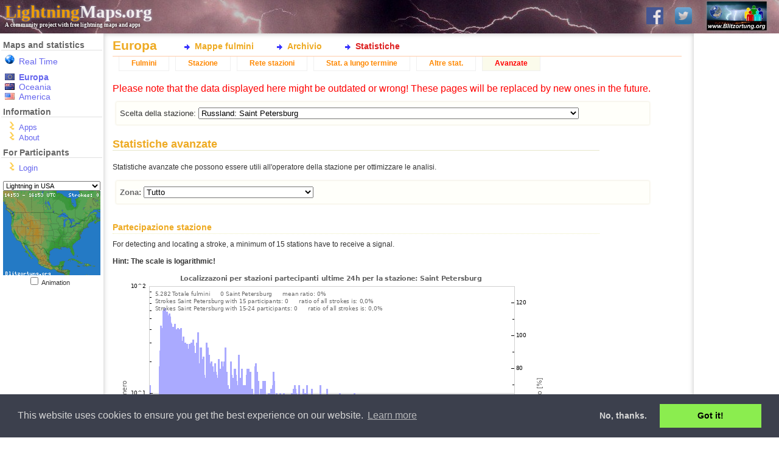

--- FILE ---
content_type: text/html; charset=UTF-8
request_url: https://www.lightningmaps.org/blitzortung/europe/index.php?bo_page=statistics&bo_show=advanced&lang=it&bo_station_id=15777
body_size: 28257
content:
<!DOCTYPE html>
<html lang="it" dir="ltr">
<head>
<meta http-equiv="X-UA-Compatible" content="IE=11" />
<title>Europa :: Statistiche :: Avanzate :: LightningMaps.org</title>
<link rel="shortcut icon" type="image/x-icon" href="/Images/favicon.ico">
<link rel="stylesheet" href="/min/index.php?f=css/cookieconsent.min.css,style.css,css/nouislider.min.css,css/datepicker.min.css,css/leaflet.css,realtime.css&1720945224" type="text/css">
<link rel="apple-touch-icon" href="/Images/app_icon_shadow.png">
<link rel="image_src" href="//www.lightningmaps.org/Images/Blitzortung_Logo_Square.png">
<meta name="description" content="See lightning strikes in real time across the planet. Free access to maps of former thunderstorms. By Blitzortung.org and contributors." />
<meta name="keywords" content="lightning,thunderstorm,realtime,blitzortung,live,worldwide,strike,maps,thunder,tracker,current,weather,radar,detector" />
<meta name="robots" content="index, follow" />

<meta property="fb:app_id"      content="1752934874925568" />
<meta property="fb:page_id" 	content="289187224522860" />
<meta property="fb:admins" 		content="100001576993565" />
<meta property="og:site_name"   content="LightningMaps.org" />
<meta property="og:type" 		content="website" />
<meta property="og:title" 		content="Europa :: Statistiche :: Avanzate" />


<script type="text/javascript">
var lm_username = "";
</script>

</head>

<body class="user_guest static_width ">

<div id="Main">

<!-- MAIN HEADER -->
	<div id="Header">
		<a href="http://www.blitzortung.org" target="_blank"><img src="/Images/Blitzortung_Logo.jpg" id="Header_bo_logo"></a>
		<h1><a href="http://www.lightningmaps.org/"><span class="my">Lightning</span>Maps.org</a></h1>
		<h2>A community project with free lightning maps and apps</h2>
		
		<!-- SOCIAL NETWORKS -->
				
		<div id="social">
			
			<a href="https://www.facebook.com/Blitzortung" target="_blank" id="fb_link" title="Blitzortung.org and LightningMaps.org on Facebook">
				<img src="/Images/f.png">
			</a>
			
			<a href="https://www.twitter.com/Blitzortung_Org" target="_blank" id="twitter_link" title="Blitzortung.org and LightningMaps.org on Twitter">
				<img src="/Images/ttr.png">
			</a>					
			
		</div>
		
			</div>
	

<!-- HEADER FOR SPECIAL INFO MESSAGES -->	
	
	

<!-- ALL BELOW HEADER -->
	<div id="Page">
		<div id="Sidebar">
		
<!-- MENU -->

			<ul id="Navigation">
				
				<li id="nav_region_li">
					<h4 class="nav_title">Maps and statistics</h4>
					<ul id="nav_region_ul">
						<li class="nav_bo nav_bo_rt" style="padding-bottom:10px;"><span style="color: #e00;"><a href="/?lang=it" class="nav_link nav_link " >Real Time</span></a></li>
						<li class="nav_bo nav_bo_eu"><a href="/blitzortung/europe/index.php?lang=it&bo_page=statistics&bo_show=advanced" class="nav_link nav_link  active active" >Europa</a></li>
						<li class="nav_bo nav_bo_au"><a href="/blitzortung/oceania/index.php?lang=it&bo_page=statistics&bo_show=advanced" class="nav_link nav_link " >Oceania</a></li>
						<li class="nav_bo nav_bo_us"><a href="/blitzortung/america/index.php?lang=it&bo_page=statistics&bo_show=advanced" class="nav_link nav_link " >America</a></li>
						
					</ul>
				</li>
				
				<li id="nav_extra_li">
					<h4 class="nav_title">Information</h4>
					<ul id="nav_extra_ul">
						<!-- <li><a href="/extra/coverage?lang=it" class="nav_link nav_link " >Extras</a></li> -->
						<li><a href="/apps?lang=it" class="nav_link nav_link " >Apps</a></li>
						<li><a href="/about?lang=it" class="nav_link nav_link " >About</a></li>
					</ul>
				</li>
				
				<li id="nav_extra_li">
					<h4 class="nav_title">For Participants</h4>
					<ul id="nav_part_ul">
						<li><a href="/login?lang=it" class="nav_link nav_link " >Login</a></li>


					</ul>
				</li>
			</ul>


<!-- INFO BELOW MENU -->

			<div id="Sidebar_Info">
			
<!-- MINI MAPS -->

				<div id="strikes_mini_containter">
					<select id="strikes_mini_typ" onchange="strikes_mini_id_toggle(this.value);">
						<option value="eu" selected>Lightning in Europe</option>
						<option value="de">Lightning in Germany</option>
						<option value="us">Lightning in USA</option>
						<option value="oc">Lightning in Oceania</option>
					</select>
					<div id="strikes_mini_map_containter"><a href="" id="strikes_mini_a"><img id="strikes_mini_img" alt=""></a></div>
					<input type="checkbox" value="1" onclick="strikes_mini_anim_toggle(this.checked);" id="strikes_mini_anim_check">
					<label for="strikes_mini_anim_check">Animation&nbsp;&nbsp;&nbsp;</label>
				</div>

				<script>
				strikes_mini_id = "us";
				</script>

<!-- AD -->
				<div id="wb_sidebar" class="wb"></div>
					
			</div>
			
<!-- SIDEBAR-INFO: END -->



		</div>

<!-- SIDEBAR: END -->


<!-- PAGE CONTENT: START -->

<div id="Content">

<h3 id="Title">Europa</h3><div id="InnerContent">
<script type="text/javascript" src="/min/index.php?f=js/jquery.js,js/datepicker.min.js,js/script.js&1752509940"></script>
<script type="text/javascript" src="/min/index.php?f=js/cookieconsent.min.js&1752509940"></script><div id="Submenu"><ul id="bo_mainmenu"><li><a href="index.php?bo_page=map&lang=it"        id="bo_mainmenu_map"  class="bo_mainmenu">Mappe fulmini</a></li><li><a href="index.php?bo_page=archive&lang=it"    id="bo_mainmenu_arch" class="bo_mainmenu">Archivio</a></li><li><a href="index.php?bo_page=statistics&lang=it" id="bo_mainmenu_stat" class="bo_mainmenu_active">Statistiche</a></li></ul></div><div id="myblitzortung"><div id="bo_statistics"><ul id="bo_menu"><li><a href="index.php?bo_page=statistics&bo_show=strikes&lang=it&bo_station_id=15777" class="bo_navi">Fulmini</a></li><li><a href="index.php?bo_page=statistics&bo_show=station&lang=it&bo_station_id=15777" class="bo_navi">Stazione</a></li><li><a href="index.php?bo_page=statistics&bo_show=network&lang=it&bo_station_id=15777" class="bo_navi">Rete stazioni</a></li><li><a href="index.php?bo_page=statistics&bo_show=longtime&lang=it&bo_station_id=15777" class="bo_navi">Stat. a lungo termine</a></li><li><a href="index.php?bo_page=statistics&bo_show=other&lang=it&bo_station_id=15777" class="bo_navi">Altre stat.</a></li><li><a href="index.php?bo_page=statistics&bo_show=advanced&lang=it&bo_station_id=15777" class="bo_navi_active">Avanzate</a></li></ul><div style="color: red">Please note that the data displayed here might be outdated or wrong! These pages will be replaced by new ones in the future.</div><div id="bo_stat_station_select"><fieldset><form>Scelta della stazione: 
<input type="hidden" name="bo_page" value="statistics">
<input type="hidden" name="bo_show" value="advanced">
<input type="hidden" name="lang" value="it"><select name="bo_station_id" onchange="document.cookie='bo_select_stationid='+this.value+';';submit();"><option></option><option value="15094"  class="bo_select_station_active bo_station_red">- Br16ParaskeviysgI. Kleilway lasti310</option><option value="15551"  class="bo_select_station_active bo_station_red">- Gotemba</option><option value="15068"  class="bo_select_station_nogps bo_station_red">- KE-fi4PM</option><option value="15090"  class="bo_select_station_active">- La0;0;0;0;0;0;069064 user;1717 citinp;; pos; 75l31</option><option value="14733"  class="bo_select_station_nogps bo_station_red">- Leck</option><option value="14724"  class="bo_select_station_active">- Malchin</option><option value="15056"  class="bo_select_station_offline">- Mozhaisk1.647ts;</option><option value="15078"  class="bo_select_station_active bo_station_red">- O</option><option value="15120"  class="bo_select_station_offline bo_station_red">- Oradof4klo.;0;rrite 140mm 8.89395e</option><option value="15887"  class="bo_select_station_offline bo_station_red">- Penza9;</option><option value="973"  class="bo_select_station_active bo_station_red">- Pfullingen</option><option value="15667"  class="bo_select_station_active">- Priziac (56) (Bretagne)</option><option value="14730"  class="bo_select_station_active">- Red0;0baldN input_fmlagsteut_fmlagsteut_fm800:01e;</option><option value="14907"  class="bo_select_station_active bo_station_red">- Sesljan  - Devin Nabrezina -  Trst - STO - FTT</option><option value="14513"  class="bo_select_station_active bo_station_red">- Station 1405</option><option value="14699"  class="bo_select_station_active bo_station_red">- Station 1640</option><option value="14808"  class="bo_select_station_offline bo_station_red">- Station 1818</option><option value="14917"  class="bo_select_station_offline bo_station_red">- Station 1970</option><option value="15036"  class="bo_select_station_active bo_station_red">- Station 2117</option><option value="15123"  class="bo_select_station_offline bo_station_red">- Station 2309</option><option value="15595"  class="bo_select_station_active">- Station 2331</option><option value="15674"  class="bo_select_station_active">- Station 2344</option><option value="41804"  class="bo_select_station_active bo_station_red">- Station 2351</option><option value="15896"  class="bo_select_station_offline bo_station_red">- Station 2708</option><option value="16061"  class="bo_select_station_nogps bo_station_red">- Station 2822</option><option value="46293"  class="bo_select_station_active bo_station_red">- Station 2951</option><option value="1017"  class="bo_select_station_active">- Stockholm / VÃ¤rmdÃ¶</option><option value="16096"  class="bo_select_station_offline bo_station_red">Algeria: Algiers</option><option value="15512"  class="bo_select_station_active bo_station_red">Australia / Australian Capital Territory: #2168</option><option value="15159"  class="bo_select_station_active bo_station_red">Australia / New South Wales: Albury, NSW.</option><option value="15614"  class="bo_select_station_active bo_station_red">Australia / New South Wales: Ballina</option><option value="15490"  class="bo_select_station_active bo_station_red">Australia / New South Wales: Carlingford</option><option value="15505"  class="bo_select_station bo_station_red">Australia / New South Wales: Federal, NSW</option><option value="15477"  class="bo_select_station_active bo_station_red">Australia / New South Wales: Gerringong</option><option value="15424"  class="bo_select_station_active bo_station_red">Australia / New South Wales: Inverell</option><option value="15347"  class="bo_select_station bo_station_red">Australia / New South Wales: Kurrajong Heights</option><option value="15165"  class="bo_select_station_offline bo_station_red">Australia / New South Wales: Orchard Hills</option><option value="15177"  class="bo_select_station_active bo_station_red">Australia / Northern Territory: Darwin - Alawa</option><option value="15605"  class="bo_select_station_active bo_station_red">Australia / Northern Territory: Darwin - Anula</option><option value="15362"  class="bo_select_station_offline bo_station_red">Australia / Queensland: Bundaberg</option><option value="15341"  class="bo_select_station_active bo_station_red">Australia / Queensland: Carina</option><option value="15315"  class="bo_select_station_active bo_station_red">Australia / Queensland: Cranbrook</option><option value="15264"  class="bo_select_station_active bo_station_red">Australia / Queensland: Dutton Park, Brisbane</option><option value="15166"  class="bo_select_station_active bo_station_red">Australia / Queensland: Moffat Beach, Sunshine Coast</option><option value="15513"  class="bo_select_station_active bo_station_red">Australia / South Australia: Ironbank</option><option value="15189"  class="bo_select_station_offline bo_station_red">Australia / South Australia: Paringa, South Australia</option><option value="15261"  class="bo_select_station_active bo_station_red">Australia / South Australia: Ridgehaven</option><option value="15361"  class="bo_select_station_offline bo_station_red">Australia / South Australia: Salisbury, South Australia</option><option value="15542"  class="bo_select_station_active bo_station_red">Australia / South Australia: Taperoo</option><option value="15497"  class="bo_select_station_active bo_station_red">Australia / Tasmania: Cradoc</option><option value="15396"  class="bo_select_station_active bo_station_red">Australia / Tasmania: Kingston</option><option value="15482"  class="bo_select_station_offline bo_station_red">Australia / Tasmania: Sandy Bay</option><option value="15481"  class="bo_select_station_active bo_station_red">Australia / Tasmania: Stowport</option><option value="15169"  class="bo_select_station bo_station_red">Australia / Victoria: Acheron</option><option value="15356"  class="bo_select_station bo_station_red">Australia / Victoria: Ballarat</option><option value="15495"  class="bo_select_station_active bo_station_red">Australia / Victoria: Blackburn</option><option value="15503"  class="bo_select_station_active bo_station_red">Australia / Victoria: Broomfield</option><option value="15164"  class="bo_select_station bo_station_red">Australia / Victoria: Corryong, Vic</option><option value="15488"  class="bo_select_station_active bo_station_red">Australia / Victoria: Dromana</option><option value="15489"  class="bo_select_station_offline bo_station_red">Australia / Victoria: Ensay</option><option value="15511"  class="bo_select_station_active bo_station_red">Australia / Victoria: Heathmont</option><option value="15496"  class="bo_select_station bo_station_red">Australia / Victoria: Keilor Park</option><option value="15501"  class="bo_select_station_active bo_station_red">Australia / Victoria: Mooroolbark</option><option value="15486"  class="bo_select_station_active bo_station_red">Australia / Victoria: Mordialloc</option><option value="15491"  class="bo_select_station_active bo_station_red">Australia / Victoria: Neerim East</option><option value="15500"  class="bo_select_station_active bo_station_red">Australia / Victoria: Seaton</option><option value="15275"  class="bo_select_station_offline bo_station_red">Australia / Victoria: Silvan</option><option value="15071"  class="bo_select_station_active bo_station_red">Australia / Victoria: Woodend</option><option value="15162"  class="bo_select_station_active bo_station_red">Australia / Western Australia: Rockingham</option><option value="15878"  class="bo_select_station_active bo_station_red">Australia / Western Australia: The Vines, Perth</option><option value="15179"  class="bo_select_station_active bo_station_red">Australia / Western Australia: Willetton, Perth</option><option value="15894"  class="bo_select_station bo_station_red">Austria: Aflenz Kurort</option><option value="14723"  class="bo_select_station_active bo_station_red">Austria: Amstetten</option><option value="14449"  class="bo_select_station_active bo_station_red">Austria: Breitenbach am Inn</option><option value="266"  class="bo_select_station_offline">Austria: Desselbrunn</option><option value="256"  class="bo_select_station_active">Austria: Dobl</option><option value="742"  class="bo_select_station_active bo_station_red">Austria: Dornbirn</option><option value="854"  class="bo_select_station_active bo_station_red">Austria: Ebensee</option><option value="298"  class="bo_select_station_active">Austria: Feistritz / Drau</option><option value="15767"  class="bo_select_station_active bo_station_red">Austria: Gersdorf a.d.F.</option><option value="325"  class="bo_select_station_active">Austria: Graz</option><option value="1055"  class="bo_select_station_active bo_station_red">Austria: Graz - Ragnitz</option><option value="14647"  class="bo_select_station_active bo_station_red">Austria: GroÃ Schweinbarth</option><option value="14712"  class="bo_select_station_active bo_station_red">Austria: Guntramsdorf2</option><option value="14756"  class="bo_select_station_active bo_station_red">Austria: Heidenreichstein - JN78NV</option><option value="745"  class="bo_select_station_active bo_station_red">Austria: Hof bei Salzburg</option><option value="14893"  class="bo_select_station_active bo_station_red">Austria: Kitzeck im Sausal</option><option value="14962"  class="bo_select_station_active bo_station_red">Austria: Koettmannsdorf</option><option value="845"  class="bo_select_station_offline bo_station_red">Austria: Kreuth</option><option value="14789"  class="bo_select_station_nogps bo_station_red">Austria: Lengenfeld</option><option value="15004"  class="bo_select_station_active bo_station_red">Austria: Leobendorf</option><option value="14868"  class="bo_select_station_active bo_station_red">Austria: Passail</option><option value="14818"  class="bo_select_station_offline bo_station_red">Austria: Rohrbach</option><option value="14765"  class="bo_select_station_nogps bo_station_red">Austria: Sankt PÃ¶lten</option><option value="15701"  class="bo_select_station_offline bo_station_red">Austria: Schrems</option><option value="998"  class="bo_select_station_offline bo_station_red">Austria: Spillern</option><option value="715"  class="bo_select_station_active bo_station_red">Austria: Steinbrunn See</option><option value="469"  class="bo_select_station_active">Austria: Stockerau</option><option value="853"  class="bo_select_station_active bo_station_red">Austria: Stroheim</option><option value="14567"  class="bo_select_station_active bo_station_red">Austria: Ulrichskirchen (B)</option><option value="14675"  class="bo_select_station_active bo_station_red">Austria: Wien 22 JN88gg</option><option value="1107"  class="bo_select_station_active bo_station_red">Austria: Wien-Mauer JN88DD45at</option><option value="248"  class="bo_select_station_nogps">Austria: Wiener Neustadt</option><option value="699"  class="bo_select_station_active bo_station_red">Austria: Ybbs an der Donau</option><option value="14565"  class="bo_select_station_active bo_station_red">Austria: ZÃ¶senberg</option><option value="15818"  class="bo_select_station_active bo_station_red">Barbados: #2604</option><option value="15665"  class="bo_select_station_active">Bel: 67071 Ludwigshafen</option><option value="14863"  class="bo_select_station_offline bo_station_red">Belarus: Minsk</option><option value="865"  class="bo_select_station_offline bo_station_red">Belgio: Bienne-lez-Happart</option><option value="15815"  class="bo_select_station_active bo_station_red">Belgio: Brussels</option><option value="15021"  class="bo_select_station_active bo_station_red">Belgio: Chaineux</option><option value="14967"  class="bo_select_station_active bo_station_red">Belgio: Charleroi</option><option value="16079"  class="bo_select_station_active bo_station_red">Belgio: Diest</option><option value="14505"  class="bo_select_station_active bo_station_red">Belgio: Hannut</option><option value="15752"  class="bo_select_station_active bo_station_red">Belgio: Heist op den Berg</option><option value="725"  class="bo_select_station_active bo_station_red">Belgio: Helecine</option><option value="15764"  class="bo_select_station_active bo_station_red">Belgio: Herentals</option><option value="14468"  class="bo_select_station_offline bo_station_red">Belgio: Herhet</option><option value="696"  class="bo_select_station bo_station_red">Belgio: Jodoigne Souveraine RED</option><option value="14534"  class="bo_select_station_active bo_station_red">Belgio: Melin</option><option value="14400"  class="bo_select_station_active bo_station_red">Belgio: Tirlemont</option><option value="15058"  class="bo_select_station_offline bo_station_red">Brazil: Pardinho - SP</option><option value="840"  class="bo_select_station_active bo_station_red">Bulgaria: G.Lozen</option><option value="15744"  class="bo_select_station_active bo_station_red">Bulgaria: Moussala peak</option><option value="15948"  class="bo_select_station_active bo_station_red">Bulgaria: Ogoya</option><option value="15982"  class="bo_select_station_active bo_station_red">Bulgaria: Plana</option><option value="15831"  class="bo_select_station_active bo_station_red">Bulgaria: Rozhen NAO, Rhodope Mount.</option><option value="15771"  class="bo_select_station_active bo_station_red">Bulgaria: Sadovo</option><option value="15763"  class="bo_select_station_active bo_station_red">Bulgaria: Sarnegor, Sredna Gora Mount.</option><option value="15407"  class="bo_select_station_offline bo_station_red">Canada: Alix AB</option><option value="15413"  class="bo_select_station_active bo_station_red">Canada: Barriere, BC</option><option value="14572"  class="bo_select_station_active bo_station_red">Canada: Berlin</option><option value="15523"  class="bo_select_station_active bo_station_red">Canada: Blanc-Sablon QC</option><option value="15285"  class="bo_select_station_active bo_station_red">Canada: Bobcaygeon</option><option value="15183"  class="bo_select_station_active bo_station_red">Canada: Calgary</option><option value="15192"  class="bo_select_station_active bo_station_red">Canada: Calgary, Alberta</option><option value="15437"  class="bo_select_station_active bo_station_red">Canada: Callander, ON</option><option value="15650"  class="bo_select_station_active bo_station_red">Canada: Calvert Island, BC</option><option value="15534"  class="bo_select_station_active bo_station_red">Canada: Chibougamau QC</option><option value="15242"  class="bo_select_station_active bo_station_red">Canada: Clementsport, Nova Scotia</option><option value="15292"  class="bo_select_station_active bo_station_red">Canada: Fredericton</option><option value="15406"  class="bo_select_station_offline bo_station_red">Canada: Gem AB</option><option value="15444"  class="bo_select_station_active bo_station_red">Canada: Le Domaine QC</option><option value="15541"  class="bo_select_station_active bo_station_red">Canada: Manic V QC</option><option value="15445"  class="bo_select_station_active bo_station_red">Canada: Matagami QC</option><option value="15194"  class="bo_select_station_active bo_station_red">Canada: Morewood, Ontario</option><option value="15400"  class="bo_select_station_active bo_station_red">Canada: Natashquan QC</option><option value="15525"  class="bo_select_station_active bo_station_red">Canada: NÃ©maska QC</option><option value="15334"  class="bo_select_station_active bo_station_red">Canada: Ottawa</option><option value="15399"  class="bo_select_station_active bo_station_red">Canada: Quebec QC</option><option value="15414"  class="bo_select_station_active bo_station_red">Canada: Quesnel, BC</option><option value="15266"  class="bo_select_station_active bo_station_red">Canada: Red Deer, Alberta</option><option value="14715"  class="bo_select_station_active bo_station_red">Canada: Regina, Saskatchewan</option><option value="15440"  class="bo_select_station_active bo_station_red">Canada: Roberval QC</option><option value="15274"  class="bo_select_station bo_station_red">Canada: Saint-Hyacinthe, Quebec</option><option value="15273"  class="bo_select_station_active bo_station_red">Canada: Saint-Jean sur le richelieu</option><option value="15443"  class="bo_select_station_active bo_station_red">Canada: Sept-Iles QC</option><option value="15232"  class="bo_select_station_active bo_station_red">Canada: Toronto</option><option value="15290"  class="bo_select_station_offline bo_station_red">Canada: Winnipeg</option><option value="15298"  class="bo_select_station_active">Canada: Yellowknife, NT</option><option value="15073"  class="bo_select_station_active bo_station_red">Croat;: North Wales,2738;5-ign, 2FeoeFeast_stroke;;;; asc7</option><option value="16103"  class="bo_select_station_offline bo_station_red">Croatia: Dvor</option><option value="14744"  class="bo_select_station bo_station_red">Croatia: KaÅ¡ina</option><option value="14874"  class="bo_select_station bo_station_red">Croatia: Pozega</option><option value="14525"  class="bo_select_station_active bo_station_red">Croatia: Pula</option><option value="15899"  class="bo_select_station_active bo_station_red">Croatia: Starigrad</option><option value="15689"  class="bo_select_station_active bo_station_red">Cyprus: Pano Arodes</option><option value="754"  class="bo_select_station_active bo_station_red">Danimarca: Brejning</option><option value="664"  class="bo_select_station_active bo_station_red">Danimarca: Silkeborg</option><option value="662"  class="bo_select_station_offline bo_station_red">Danimarca: Soellested. Lolland</option><option value="703"  class="bo_select_station_active bo_station_red">Danimarca: StubbekÃ¸bing</option><option value="14657"  class="bo_select_station_active bo_station_red">Danimarca: Vester SÃ¥by</option><option value="14775"  class="bo_select_station_active bo_station_red">Danimarca: VÃ¦rlÃ¸se</option><option value="15014"  class="bo_select_station_nogps bo_station_red">Estonia: Alatskivi</option><option value="15877"  class="bo_select_station_active bo_station_red">Estonia: Johvi</option><option value="15011"  class="bo_select_station_offline bo_station_red">Estonia: Kaiu</option><option value="14858"  class="bo_select_station_active bo_station_red">Estonia: Karuse</option><option value="15019"  class="bo_select_station_offline bo_station_red">Estonia: Kilingi-NÃµmme</option><option value="15010"  class="bo_select_station_active bo_station_red">Estonia: Krabi</option><option value="14895"  class="bo_select_station_active bo_station_red">Estonia: Kuke</option><option value="15754"  class="bo_select_station_active bo_station_red">Estonia: Laupa</option><option value="15012"  class="bo_select_station_active bo_station_red">Estonia: MetsakÃ¼la</option><option value="14937"  class="bo_select_station_active bo_station_red">Estonia: Suure-Jaani</option><option value="14859"  class="bo_select_station_offline bo_station_red">Estonia: Tallinn</option><option value="759"  class="bo_select_station_active bo_station_red">Estonia: Tallinn</option><option value="14944"  class="bo_select_station_active bo_station_red">Estonia: Tallinn, Kalevi Panorama</option><option value="15018"  class="bo_select_station_offline bo_station_red">Estonia: Tallinn, Kanali tee, experimental</option><option value="15517"  class="bo_select_station_active bo_station_red">Estonia: Valga</option><option value="14989"  class="bo_select_station_offline bo_station_red">Finlandia: #2073</option><option value="572"  class="bo_select_station_active">Finlandia: Haapavesi (Leppiojanpera)</option><option value="14658"  class="bo_select_station_active bo_station_red">Finlandia: Haapavesi (Leppiojanpera)</option><option value="16033"  class="bo_select_station_active bo_station_red">Finlandia: HÃ¤meenlinna</option><option value="953"  class="bo_select_station_active bo_station_red">Finlandia: Ilmajoki / Pojanluoma / RED</option><option value="963"  class="bo_select_station_active bo_station_red">Finlandia: Joensuu / Mulo (RED)</option><option value="676"  class="bo_select_station_active bo_station_red">Finlandia: JyvÃ¤skylÃ¤</option><option value="14659"  class="bo_select_station_offline bo_station_red">Finlandia: KemiÃ¶nsaari</option><option value="14651"  class="bo_select_station_active bo_station_red">Finlandia: Kerava</option><option value="306"  class="bo_select_station_active">Finlandia: Kiviniemi,Â Oulu</option><option value="314"  class="bo_select_station_offline">Finlandia: Kouvola</option><option value="297"  class="bo_select_station_active">Finlandia: KyynÃ¤rÃ¶</option><option value="16030"  class="bo_select_station_active bo_station_red">Finlandia: LOHJA</option><option value="14309"  class="bo_select_station_active">Finlandia: Lapinlahti (AlapitkÃ¤)</option><option value="15048"  class="bo_select_station_active bo_station_red">Finlandia: Lemi</option><option value="14459"  class="bo_select_station_active bo_station_red">Finlandia: LuumÃ¤ki</option><option value="15574"  class="bo_select_station_active bo_station_red">Finlandia: Mariehamn</option><option value="14601"  class="bo_select_station_offline bo_station_red">Finlandia: Muhos</option><option value="14788"  class="bo_select_station_active bo_station_red">Finlandia: Nivala</option><option value="15900"  class="bo_select_station_active bo_station_red">Finlandia: Paltamo</option><option value="14578"  class="bo_select_station_offline bo_station_red">Finlandia: Pargas</option><option value="14367"  class="bo_select_station_offline bo_station_red">Finlandia: Pello Yliranta</option><option value="321"  class="bo_select_station_active">Finlandia: Pernaja</option><option value="16026"  class="bo_select_station_active bo_station_red">Finlandia: Rovaniemi (Blue)</option><option value="495"  class="bo_select_station_offline">Finlandia: Rovaniemi (Green)</option><option value="14643"  class="bo_select_station_offline bo_station_red">Finlandia: Saimaanharju</option><option value="15975"  class="bo_select_station_active bo_station_red">Finlandia: SeinÃ¤joki BLUE</option><option value="16029"  class="bo_select_station_active bo_station_red">Finlandia: Siuntio</option><option value="15884"  class="bo_select_station_active bo_station_red">Finlandia: SÃ¶derudden</option><option value="971"  class="bo_select_station_active bo_station_red">Finlandia: Vaasa</option><option value="16048"  class="bo_select_station_active bo_station_red">Finlandia: Ylöjärvi</option><option value="14755"  class="bo_select_station_active bo_station_red">Francia: #1684</option><option value="14732"  class="bo_select_station_active">Francia: #1705</option><option value="938"  class="bo_select_station_active bo_station_red">Francia: 54180</option><option value="15935"  class="bo_select_station_active bo_station_red">Francia: ACIGNE 35690</option><option value="1096"  class="bo_select_station_active bo_station_red">Francia: Anduze  (30)</option><option value="1072"  class="bo_select_station_active bo_station_red">Francia: Authon la Plaine</option><option value="16490"  class="bo_select_station_active bo_station_red">Francia: BUSSET (03270)</option><option value="1031"  class="bo_select_station_active bo_station_red">Francia: Bannay</option><option value="14455"  class="bo_select_station_active bo_station_red">Francia: Baye 51</option><option value="14533"  class="bo_select_station_active bo_station_red">Francia: Bergues</option><option value="14466"  class="bo_select_station_active bo_station_red">Francia: Besancon</option><option value="16032"  class="bo_select_station_active bo_station_red">Francia: Beyrie en Bearn (64-Pau)</option><option value="1102"  class="bo_select_station_active bo_station_red">Francia: Bondues (59)</option><option value="15790"  class="bo_select_station_offline bo_station_red">Francia: Boullarre</option><option value="1010"  class="bo_select_station_offline bo_station_red">Francia: Boulogne-sur-Mer</option><option value="1033"  class="bo_select_station_active bo_station_red">Francia: Bru Calahonoard;10.4 Titvafz¼red00000 board;10.Eo/</option><option value="14621"  class="bo_select_station_offline bo_station_red">Francia: Bures sur Yvette</option><option value="524"  class="bo_select_station_active">Francia: CASSIS</option><option value="1083"  class="bo_select_station_active bo_station_red">Francia: Calignac</option><option value="14508"  class="bo_select_station_offline bo_station_red">Francia: Castandet</option><option value="1109"  class="bo_select_station_active bo_station_red">Francia: Cesson-SÃ©vignÃ©</option><option value="15961"  class="bo_select_station bo_station_red">Francia: Combe de Savoie</option><option value="14672"  class="bo_select_station_active bo_station_red">Francia: Courtesoun</option><option value="15736"  class="bo_select_station_active bo_station_red">Francia: CrÃ©teil</option><option value="1121"  class="bo_select_station_active bo_station_red">Francia: Dreux</option><option value="16056"  class="bo_select_station_active bo_station_red">Francia: Droue Sur Drouette</option><option value="14398"  class="bo_select_station_active bo_station_red">Francia: Elincourt Sainte Marguerite - 60157</option><option value="15783"  class="bo_select_station_active bo_station_red">Francia: Estrees (59)</option><option value="15099"  class="bo_select_station_active bo_station_red">Francia: Etrechet</option><option value="16001"  class="bo_select_station_active bo_station_red">Francia: Eybens</option><option value="1092"  class="bo_select_station_active bo_station_red">Francia: Izeaux</option><option value="788"  class="bo_select_station_offline bo_station_red">Francia: La BoissiÃ¨re-Ãcole</option><option value="962"  class="bo_select_station_active bo_station_red">Francia: La Loupe</option><option value="14519"  class="bo_select_station_active bo_station_red">Francia: La Seyne sur mer 83</option><option value="16499"  class="bo_select_station_active bo_station_red">Francia: Langueux</option><option value="15851"  class="bo_select_station_offline bo_station_red">Francia: Laqueuille</option><option value="1065"  class="bo_select_station_active bo_station_red">Francia: Le Chesnay (78)</option><option value="14580"  class="bo_select_station_active bo_station_red">Francia: Le Soler (66)</option><option value="14793"  class="bo_select_station_active bo_station_red">Francia: Mantes la jolie (78)</option><option value="15973"  class="bo_select_station_active bo_station_red">Francia: Mareuil - BLUE - Charente (Cognac)</option><option value="15722"  class="bo_select_station_active bo_station_red">Francia: Mareuil - RED- Charente (Cognac)</option><option value="14499"  class="bo_select_station_active bo_station_red">Francia: Marsac sur l'Isle</option><option value="15097"  class="bo_select_station_active bo_station_red">Francia: Medulin</option><option value="14870"  class="bo_select_station_active bo_station_red">Francia: Monbazillac</option><option value="1007"  class="bo_select_station_active bo_station_red">Francia: MÃ©ribel-les-Allues</option><option value="14399"  class="bo_select_station_active bo_station_red">Francia: NIORT</option><option value="14556"  class="bo_select_station_active bo_station_red">Francia: Neuilly sous Clermont</option><option value="44802"  class="bo_select_station">Francia: Nozay</option><option value="44801"  class="bo_select_station">Francia: Nozay</option><option value="44804"  class="bo_select_station">Francia: Nozay</option><option value="44815"  class="bo_select_station">Francia: Nozay</option><option value="44814"  class="bo_select_station">Francia: Nozay</option><option value="928"  class="bo_select_station_offline bo_station_red">Francia: Oloron Ste-Marie (64)</option><option value="41798"  class="bo_select_station bo_station_red">Francia: Oradour sur glane</option><option value="14842"  class="bo_select_station_active bo_station_red">Francia: PONT-DE-LARN (81)</option><option value="15116"  class="bo_select_station_active bo_station_red">Francia: Paleochora, Crete</option><option value="26422"  class="bo_select_station bo_station_red">Francia: Paris</option><option value="18726"  class="bo_select_station bo_station_red">Francia: Paris</option><option value="30836"  class="bo_select_station bo_station_red">Francia: Paris</option><option value="16034"  class="bo_select_station_active bo_station_red">Francia: Plaisance du Touch (31)</option><option value="1037"  class="bo_select_station bo_station_red">Francia: Poursac</option><option value="14446"  class="bo_select_station_active bo_station_red">Francia: RETHEL (08)</option><option value="14397"  class="bo_select_station_offline bo_station_red">Francia: Rive-de-gier</option><option value="14484"  class="bo_select_station_active bo_station_red">Francia: Rochefort</option><option value="1011"  class="bo_select_station_active bo_station_red">Francia: Roujan</option><option value="15726"  class="bo_select_station_offline bo_station_red">Francia: Saclay</option><option value="1078"  class="bo_select_station_active bo_station_red">Francia: Saint-Bernard</option><option value="14532"  class="bo_select_station_active bo_station_red">Francia: Sainte-Feyre (23)</option><option value="14549"  class="bo_select_station_active bo_station_red">Francia: Salbris</option><option value="14716"  class="bo_select_station_active bo_station_red">Francia: Schlangen ( Blue)</option><option value="800"  class="bo_select_station_active bo_station_red">Francia: St Laurent de la Salanque (RED)</option><option value="14445"  class="bo_select_station_active bo_station_red">Francia: St Nicolas de port</option><option value="14489"  class="bo_select_station_active bo_station_red">Francia: Treffiagat</option><option value="14506"  class="bo_select_station_offline bo_station_red">Francia: Venelles</option><option value="14460"  class="bo_select_station_active bo_station_red">Francia: Villedoux (17)</option><option value="14690"  class="bo_select_station_offline bo_station_red">Francia: Villefranche de LRGS [BLUE]</option><option value="1015"  class="bo_select_station_active bo_station_red">Francia: Wien AT</option><option value="15675"  class="bo_select_station_offline bo_station_red">Francia: Yzengremer</option><option value="14510"  class="bo_select_station_offline bo_station_red">Francia: Zicavo</option><option value="14584"  class="bo_select_station_active bo_station_red">Francia: le tholonet (BLUE)</option><option value="1060"  class="bo_select_station bo_station_red">Francia: montauban</option><option value="15892"  class="bo_select_station_active bo_station_red">Francia: saint clement de riviere</option><option value="14735"  class="bo_select_station_active bo_station_red">German E1A Cu wiros1ip5k3 SG1.3523: Acquaviva di;s4588506-1 input;200,15;;g0</option><option value="14669"  class="bo_select_station_active bo_station_red">Germania: #1610</option><option value="14692"  class="bo_select_station_active bo_station_red">Germania: #1637</option><option value="807"  class="bo_select_station_active bo_station_red">Germania: 72406 Bisingen</option><option value="15104"  class="bo_select_station bo_station_red">Germania: A304 80000 boa260609et/p0 board;19.4 firmwar56;r2W</option><option value="3"  class="bo_select_station_offline">Germania: Adelsdorf</option><option value="15964"  class="bo_select_station_active bo_station_red">Germania: Ammersbek bei HH</option><option value="14953"  class="bo_select_station_active bo_station_red">Germania: Angelroda</option><option value="299"  class="bo_select_station_active">Germania: Artern</option><option value="14781"  class="bo_select_station_nogps bo_station_red">Germania: Auetal</option><option value="838"  class="bo_select_station_active bo_station_red">Germania: Bad DÃ¼rrenberg (RED)</option><option value="996"  class="bo_select_station_active bo_station_red">Germania: Bad Liebenzell</option><option value="917"  class="bo_select_station_offline bo_station_red">Germania: Belgern-Schildau - DC0UB</option><option value="873"  class="bo_select_station_active bo_station_red">Germania: Bergisch Gladbach</option><option value="748"  class="bo_select_station_offline bo_station_red">Germania: Berlin SchmÃ¶ckwitz</option><option value="1051"  class="bo_select_station_offline bo_station_red">Germania: Berlin-Steglitz (Red)</option><option value="863"  class="bo_select_station_active bo_station_red">Germania: Betzdorf/Sieg</option><option value="738"  class="bo_select_station_active bo_station_red">Germania: Binsdorf (RED) DL1ARS</option><option value="946"  class="bo_select_station_active bo_station_red">Germania: Blaustein</option><option value="923"  class="bo_select_station_active bo_station_red">Germania: Braunschweig-Querum</option><option value="43"  class="bo_select_station_offline">Germania: Bremen</option><option value="856"  class="bo_select_station_active bo_station_red">Germania: Bremen</option><option value="14515"  class="bo_select_station_offline bo_station_red">Germania: Bremen</option><option value="14667"  class="bo_select_station_active bo_station_red">Germania: Bremen-Farge</option><option value="14759"  class="bo_select_station_offline bo_station_red">Germania: Bremen-Gartenstadt</option><option value="14802"  class="bo_select_station_active bo_station_red">Germania: Bremen-Vegesack</option><option value="14090"  class="bo_select_station_active">Germania: Bruckmuehl</option><option value="15834"  class="bo_select_station_active bo_station_red">Germania: Burgdorf</option><option value="14740"  class="bo_select_station_active bo_station_red">Germania: BÃ¼chelberg</option><option value="14695"  class="bo_select_station_active bo_station_red">Germania: BÃ¼ckeburg</option><option value="247"  class="bo_select_station_active">Germania: BÃ¼delsdorf</option><option value="14777"  class="bo_select_station_active bo_station_red">Germania: Carlsberg</option><option value="14655"  class="bo_select_station_active bo_station_red">Germania: Chemnitz (Markersdorf)</option><option value="768"  class="bo_select_station_active bo_station_red">Germania: Cuxhaven-Oxstedt</option><option value="965"  class="bo_select_station_active bo_station_red">Germania: DelbrÃ¼ck</option><option value="14696"  class="bo_select_station bo_station_red">Germania: Dessau</option><option value="55"  class="bo_select_station_nogps">Germania: DonauwÃ¶rth</option><option value="15052"  class="bo_select_station_active bo_station_red">Germania: Dortmund II</option><option value="15065"  class="bo_select_station_active bo_station_red">Germania: Drebach</option><option value="344"  class="bo_select_station_offline">Germania: Drebach</option><option value="155"  class="bo_select_station_active">Germania: Dresden</option><option value="14854"  class="bo_select_station_active bo_station_red">Germania: Eichwalde</option><option value="14902"  class="bo_select_station_active bo_station_red">Germania: Erfurt</option><option value="842"  class="bo_select_station_active bo_station_red">Germania: Erlau</option><option value="14401"  class="bo_select_station_active bo_station_red">Germania: Exten Niedersachsen</option><option value="945"  class="bo_select_station_offline bo_station_red">Germania: Feuchtwangen</option><option value="15787"  class="bo_select_station_nogps bo_station_red">Germania: Flechtorf</option><option value="818"  class="bo_select_station_active bo_station_red">Germania: Frankenthal (RED)</option><option value="15059"  class="bo_select_station_offline bo_station_red">Germania: FÃ¼rth</option><option value="14964"  class="bo_select_station_active bo_station_red">Germania: Gaggenau Blue</option><option value="683"  class="bo_select_station_active bo_station_red">Germania: GangloffsÃ¶mmern</option><option value="14685"  class="bo_select_station_active bo_station_red">Germania: Gettorf</option><option value="335"  class="bo_select_station_offline">Germania: Goeppingen - GREEN</option><option value="1110"  class="bo_select_station_active bo_station_red">Germania: Goeppingen - RED</option><option value="14981"  class="bo_select_station_active bo_station_red">Germania: Gross-Umstadt</option><option value="1122"  class="bo_select_station_active bo_station_red">Germania: GroÃenwiehe</option><option value="757"  class="bo_select_station_active bo_station_red">Germania: GÃ¶nningen-Reutlingen</option><option value="14670"  class="bo_select_station_active bo_station_red">Germania: GÃ¶rnitz</option><option value="898"  class="bo_select_station_active bo_station_red">Germania: Hamburg-Neuenfelde</option><option value="937"  class="bo_select_station_active bo_station_red">Germania: Hattingen Tobias Elfert (blitz at iot-root.de)</option><option value="14671"  class="bo_select_station_active bo_station_red">Germania: Heidenheim</option><option value="14260"  class="bo_select_station_nogps">Germania: HeiÃum</option><option value="14801"  class="bo_select_station_active bo_station_red">Germania: Herrenberg - Blue</option><option value="989"  class="bo_select_station_active bo_station_red">Germania: Holdorf</option><option value="14586"  class="bo_select_station_nogps bo_station_red">Germania: Hoyerswerda</option><option value="14804"  class="bo_select_station_active bo_station_red">Germania: Hungen</option><option value="14758"  class="bo_select_station_active bo_station_red">Germania: HÃ¶rnum / Sylt</option><option value="536"  class="bo_select_station_active">Germania: HÃ¶xter</option><option value="704"  class="bo_select_station_active bo_station_red">Germania: Isernhagen</option><option value="14751"  class="bo_select_station_active bo_station_red">Germania: Jestetten-Altenburg</option><option value="15857"  class="bo_select_station_active bo_station_red">Germania: Joehstadt</option><option value="14761"  class="bo_select_station_active bo_station_red">Germania: Kalkar</option><option value="14640"  class="bo_select_station_active bo_station_red">Germania: Kastl (bei Kemnath) SYS BLUE</option><option value="736"  class="bo_select_station_active bo_station_red">Germania: Kastl (bei Kemnath) SYS RED</option><option value="1006"  class="bo_select_station_active bo_station_red">Germania: Kirchheim b. MÃ¼nchen</option><option value="15042"  class="bo_select_station_active bo_station_red">Germania: Koblenz</option><option value="14333"  class="bo_select_station bo_station_red">Germania: Konstanz RED</option><option value="14611"  class="bo_select_station_active bo_station_red">Germania: Kraichtal</option><option value="14683"  class="bo_select_station_offline bo_station_red">Germania: Kreuzau-Obermaubach</option><option value="362"  class="bo_select_station_nogps">Germania: Lauta</option><option value="14705"  class="bo_select_station_nogps bo_station_red">Germania: Leipzig-Gohlis</option><option value="970"  class="bo_select_station_active bo_station_red">Germania: Leonberg</option><option value="272"  class="bo_select_station_active">Germania: LeopoldshÃ¶he</option><option value="14799"  class="bo_select_station_active bo_station_red">Germania: LeopoldshÃ¶he (Blue)</option><option value="14354"  class="bo_select_station_offline bo_station_red">Germania: Limbach-Oberfrohna</option><option value="305"  class="bo_select_station_offline">Germania: Linnich - Gevenich - 3</option><option value="14563"  class="bo_select_station_offline bo_station_red">Germania: Linnich - Gevenich - 5 (Blue - Test)</option><option value="716"  class="bo_select_station_active bo_station_red">Germania: Loissin OT Gahlkow</option><option value="30"  class="bo_select_station_active">Germania: Lonnerstadt</option><option value="1046"  class="bo_select_station_nogps bo_station_red">Germania: LÃ¼bbenau</option><option value="941"  class="bo_select_station bo_station_red">Germania: LÃ¼beck</option><option value="14562"  class="bo_select_station_active bo_station_red">Germania: LÃ¼denscheid</option><option value="14790"  class="bo_select_station_offline bo_station_red">Germania: Meckenheim</option><option value="940"  class="bo_select_station_offline bo_station_red">Germania: Menden</option><option value="1002"  class="bo_select_station_offline bo_station_red">Germania: Minden</option><option value="14380"  class="bo_select_station_offline bo_station_red">Germania: Munich Untermenzing</option><option value="1018"  class="bo_select_station_active bo_station_red">Germania: Murnau  - - -  Werdenfels</option><option value="15025"  class="bo_select_station_active bo_station_red">Germania: MÃ¶nchengladbach</option><option value="14693"  class="bo_select_station_active bo_station_red">Germania: MÃ¼hlheim an der Donau</option><option value="819"  class="bo_select_station_active bo_station_red">Germania: MÃ¼nnerstadt, DW4939</option><option value="734"  class="bo_select_station bo_station_red">Germania: MÃ¼nnerstadt, E-Field</option><option value="15020"  class="bo_select_station_active bo_station_red">Germania: Nettetal-Kaldenkirchen (BLUE)</option><option value="50"  class="bo_select_station">Germania: Neureichenau</option><option value="15940"  class="bo_select_station_active bo_station_red">Germania: Niederfrohna/Sachsen</option><option value="14957"  class="bo_select_station_active bo_station_red">Germania: Nienburg / Weser</option><option value="14984"  class="bo_select_station_active bo_station_red">Germania: Nossendorf</option><option value="14594"  class="bo_select_station_offline bo_station_red">Germania: Oberhausen - NRW</option><option value="14687"  class="bo_select_station_active bo_station_red">Germania: Oberkraemer</option><option value="14648"  class="bo_select_station_offline bo_station_red">Germania: Olbersdorf/Zittau JO70ju</option><option value="960"  class="bo_select_station_offline bo_station_red">Germania: Oldenburg in Holstein</option><option value="14623"  class="bo_select_station_active bo_station_red">Germania: Ottenstein Weserbergland (RED)</option><option value="777"  class="bo_select_station_offline bo_station_red">Germania: Ottobrunn (RED)</option><option value="987"  class="bo_select_station_offline bo_station_red">Germania: Paderborn</option><option value="384"  class="bo_select_station_active">Germania: Radebeul</option><option value="14797"  class="bo_select_station_active bo_station_red">Germania: Regen / WeiÃenstein</option><option value="14546"  class="bo_select_station_offline bo_station_red">Germania: Regensburg</option><option value="827"  class="bo_select_station_active bo_station_red">Germania: Reutlingen</option><option value="756"  class="bo_select_station bo_station_red">Germania: Reutlingen - DG8WM</option><option value="770"  class="bo_select_station_offline bo_station_red">Germania: Rheurdt-Schaephuysen</option><option value="14951"  class="bo_select_station bo_station_red">Germania: RoÃtal</option><option value="14283"  class="bo_select_station_active bo_station_red">Germania: RoÃtal</option><option value="671"  class="bo_select_station_nogps bo_station_red">Germania: Ruhland RED</option><option value="381"  class="bo_select_station_offline">Germania: Ruhland2</option><option value="867"  class="bo_select_station_offline bo_station_red">Germania: RÃ¶dermark Ober Roden</option><option value="14606"  class="bo_select_station_offline bo_station_red">Germania: Schelklingen OT Hausen ob Urspring</option><option value="14703"  class="bo_select_station_active bo_station_red">Germania: Schlangen ( Blue)</option><option value="93"  class="bo_select_station_active">Germania: Schwangau-Horn</option><option value="14639"  class="bo_select_station_nogps bo_station_red">Germania: Schwangau-Horn</option><option value="14200"  class="bo_select_station_active">Germania: SchÃ¶nebeck</option><option value="15023"  class="bo_select_station_active bo_station_red">Germania: Seeheim-Jugenheim,Hessen [BLUE]</option><option value="177"  class="bo_select_station_active">Germania: Seifhennersdorf</option><option value="961"  class="bo_select_station_active bo_station_red">Germania: Sieber im Harz</option><option value="562"  class="bo_select_station_offline">Germania: Siegertsbrunn</option><option value="805"  class="bo_select_station_active bo_station_red">Germania: Solingen (Ohligs)</option><option value="14652"  class="bo_select_station_active bo_station_red">Germania: Solingen-Merscheid</option><option value="1029"  class="bo_select_station_active">Germania: Sonneberg</option><option value="15916"  class="bo_select_station_active bo_station_red">Germania: St. Georgen im Schwarzwald</option><option value="15717"  class="bo_select_station_active bo_station_red">Germania: St. Georgen im Schwarzwald</option><option value="14972"  class="bo_select_station bo_station_red">Germania: St. Georgen im Schwarzwald</option><option value="14768"  class="bo_select_station_active bo_station_red">Germania: Staakow</option><option value="710"  class="bo_select_station_active bo_station_red">Germania: Steisslingen (RED)</option><option value="1027"  class="bo_select_station_active bo_station_red">Germania: Stockholm / VÃ¤rmdÃ¶ / Grisslinge</option><option value="15934"  class="bo_select_station_active bo_station_red">Germania: Stolberg / Rheinland</option><option value="691"  class="bo_select_station_active bo_station_red">Germania: Strausberg</option><option value="14798"  class="bo_select_station_active bo_station_red">Germania: Strausberg</option><option value="15026"  class="bo_select_station_active bo_station_red">Germania: Stuttgart</option><option value="15005"  class="bo_select_station_active bo_station_red">Germania: Sulingen - Suletal</option><option value="173"  class="bo_select_station_active">Germania: Teisendorf</option><option value="14847"  class="bo_select_station_nogps bo_station_red">Germania: Templin</option><option value="14882"  class="bo_select_station_active bo_station_red">Germania: Thedinghausen (Morsum)</option><option value="14516"  class="bo_select_station_active bo_station_red">Germania: Uelzen</option><option value="14970"  class="bo_select_station_active bo_station_red">Germania: Unterschleissheim</option><option value="851"  class="bo_select_station_offline bo_station_red">Germania: Ursprung</option><option value="14664"  class="bo_select_station bo_station_red">Germania: Vahlbruch, Weserbergland</option><option value="14566"  class="bo_select_station_offline">Germania: Viechtach</option><option value="15006"  class="bo_select_station_active bo_station_red">Germania: Vilsbiburg</option><option value="14351"  class="bo_select_station_offline bo_station_red">Germania: Vilsbiburg</option><option value="15902"  class="bo_select_station_active bo_station_red">Germania: Voelklingen</option><option value="14838"  class="bo_select_station_offline bo_station_red">Germania: Waldsolms</option><option value="14708"  class="bo_select_station_active bo_station_red">Germania: Wiesengiech/ScheÃlitz</option><option value="730"  class="bo_select_station_active bo_station_red">Germania: Wilhelmshaven</option><option value="14592"  class="bo_select_station_active bo_station_red">Germania: Witten</option><option value="14816"  class="bo_select_station_offline bo_station_red">Germania: Wuppertal</option><option value="45920"  class="bo_select_station">Germania: ZweibrÃ¼cken</option><option value="14750"  class="bo_select_station_active bo_station_red">Germania: ZweibrÃ¼cken</option><option value="46290"  class="bo_select_station bo_station_red">Germania: ZweibrÃ¼cken</option><option value="15593"  class="bo_select_station_active bo_station_red">Ghana: #2325</option><option value="16053"  class="bo_select_station_active bo_station_red">Ghana: Abetifi E/R</option><option value="14654"  class="bo_select_station_offline bo_station_red">Ghana: Ejisu AS</option><option value="29735"  class="bo_select_station bo_station_red">Grecia: Ag. Paraskevi - Athens</option><option value="15124"  class="bo_select_station bo_station_red">Grecia: Ag. Paraskevi - Athens</option><option value="15770"  class="bo_select_station_offline bo_station_red">Grecia: Archontiko</option><option value="14978"  class="bo_select_station_active bo_station_red">Grecia: Diavata / Thessaloniki</option><option value="14409"  class="bo_select_station_active bo_station_red">Grecia: Igoumenitsa</option><option value="16502"  class="bo_select_station_active bo_station_red">Grecia: Island of Syros2</option><option value="15850"  class="bo_select_station_active bo_station_red">Grecia: Kalamata Greece</option><option value="14529"  class="bo_select_station_offline bo_station_red">Grecia: Kastro Viotias</option><option value="15941"  class="bo_select_station_active bo_station_red">Grecia: Kolchiko</option><option value="15841"  class="bo_select_station_offline bo_station_red">Grecia: Kremmydia Messinias</option><option value="14450"  class="bo_select_station_active bo_station_red">Grecia: Lavrio Attica</option><option value="16494"  class="bo_select_station_active bo_station_red">Grecia: Levadia Greece</option><option value="783"  class="bo_select_station_active bo_station_red">Grecia: Makrigialos / Pieria</option><option value="23131"  class="bo_select_station">Grecia: Paleochora, Crete</option><option value="14872"  class="bo_select_station_active bo_station_red">Grecia: Pamvotis-Ioannina</option><option value="15594"  class="bo_select_station_active bo_station_red">Grecia: Penteli, Attica</option><option value="15591"  class="bo_select_station_active bo_station_red">Grecia: PoznaÅ</option><option value="15680"  class="bo_select_station_active bo_station_red">Grecia: Roustika, Crete</option><option value="19"  class="bo_select_station_active">Grecia: Syros GR</option><option value="15822"  class="bo_select_station_active bo_station_red">Grecia: Voutsaras/Arkadias</option><option value="15119"  class="bo_select_station_offline">Grecia: Whitehill, Hampshire, GU35</option><option value="14560"  class="bo_select_station_active bo_station_red">Grecia: Zakynthos Island-1</option><option value="14861"  class="bo_select_station_active bo_station_red">Grecia: Zakynthos Island-2</option><option value="15639"  class="bo_select_station_active bo_station_red">Greenland: Kangerlussuaq</option><option value="15474"  class="bo_select_station_offline bo_station_red">Guam: Jeff's Pirate's Cove</option><option value="15700"  class="bo_select_station_offline bo_station_red">Iceland: Kopavogur</option><option value="14922"  class="bo_select_station_offline bo_station_red">India: Bangalore</option><option value="16095"  class="bo_select_station_active bo_station_red">Inghilterra: #2353</option><option value="15742"  class="bo_select_station_active bo_station_red">Inghilterra: #2449</option><option value="16023"  class="bo_select_station_active bo_station_red">Inghilterra: #2821</option><option value="16031"  class="bo_select_station_offline bo_station_red">Inghilterra: #2830</option><option value="1058"  class="bo_select_station bo_station_red">Inghilterra: Aberdeen</option><option value="14747"  class="bo_select_station_active">Inghilterra: Afters1717 user;908 city;</option><option value="849"  class="bo_select_station_active bo_station_red">Inghilterra: Aldershot</option><option value="14682"  class="bo_select_station_active bo_station_red">Inghilterra: Alston, Cumbria</option><option value="15713"  class="bo_select_station_nogps bo_station_red">Inghilterra: Ashby Magna</option><option value="14668"  class="bo_select_station_active bo_station_red">Inghilterra: Astcote, Northamptonshire</option><option value="15852"  class="bo_select_station_active bo_station_red">Inghilterra: BARWELL</option><option value="16089"  class="bo_select_station_active bo_station_red">Inghilterra: Belfast (Sydenham Blue)</option><option value="14487"  class="bo_select_station_active bo_station_red">Inghilterra: Belfast (Sydenham Red) * 30cm rod</option><option value="16020"  class="bo_select_station_active bo_station_red">Inghilterra: Berwick-upon-Tweed</option><option value="767"  class="bo_select_station_active bo_station_red">Inghilterra: Bicester</option><option value="16074"  class="bo_select_station_active bo_station_red">Inghilterra: Billingham</option><option value="16054"  class="bo_select_station_active bo_station_red">Inghilterra: Billingshurst</option><option value="14916"  class="bo_select_station_active bo_station_red">Inghilterra: Birchington</option><option value="16018"  class="bo_select_station_active bo_station_red">Inghilterra: Braintree, Essex</option><option value="16008"  class="bo_select_station_offline bo_station_red">Inghilterra: Branscombe, Devon</option><option value="16028"  class="bo_select_station_active bo_station_red">Inghilterra: Bristol / Bath</option><option value="15999"  class="bo_select_station_active bo_station_red">Inghilterra: Cambridge</option><option value="14473"  class="bo_select_station_active bo_station_red">Inghilterra: Chatteris, Cambridgeshire</option><option value="14053"  class="bo_select_station_offline bo_station_red">Inghilterra: Cheddleton Nr.Leek</option><option value="16084"  class="bo_select_station_active bo_station_red">Inghilterra: Cleadon</option><option value="14456"  class="bo_select_station_active bo_station_red">Inghilterra: Congresbury, Somerset</option><option value="14575"  class="bo_select_station_offline bo_station_red">Inghilterra: Congresbury, Somerset</option><option value="1114"  class="bo_select_station_active bo_station_red">Inghilterra: Conlig (RED)</option><option value="820"  class="bo_select_station_active bo_station_red">Inghilterra: Deepcut</option><option value="14745"  class="bo_select_station_active bo_station_red">Inghilterra: Derby</option><option value="14407"  class="bo_select_station_active bo_station_red">Inghilterra: Dundee</option><option value="14807"  class="bo_select_station_active bo_station_red">Inghilterra: Edinburgh East</option><option value="14812"  class="bo_select_station bo_station_red">Inghilterra: Edinburgh West</option><option value="16004"  class="bo_select_station_offline bo_station_red">Inghilterra: Ellastone</option><option value="16010"  class="bo_select_station_active bo_station_red">Inghilterra: Ely</option><option value="15809"  class="bo_select_station_active bo_station_red">Inghilterra: Enfield</option><option value="762"  class="bo_select_station_offline bo_station_red">Inghilterra: Errol, Perthshire</option><option value="1009"  class="bo_select_station bo_station_red">Inghilterra: Errol2, Perthshire</option><option value="16066"  class="bo_select_station_active bo_station_red">Inghilterra: Exeter</option><option value="14673"  class="bo_select_station_active bo_station_red">Inghilterra: Eyeworth</option><option value="16055"  class="bo_select_station_active bo_station_red">Inghilterra: Farnham</option><option value="906"  class="bo_select_station_active bo_station_red">Inghilterra: Folkestone</option><option value="15854"  class="bo_select_station_active bo_station_red">Inghilterra: Gilwern</option><option value="1024"  class="bo_select_station_nogps bo_station_red">Inghilterra: Grange-overfs0i7976 city;</option><option value="16021"  class="bo_select_station_active bo_station_red">Inghilterra: Guildford</option><option value="16507"  class="bo_select_station_active bo_station_red">Inghilterra: Harlington</option><option value="14980"  class="bo_select_station_active bo_station_red">Inghilterra: Hassocks</option><option value="15743"  class="bo_select_station_active bo_station_red">Inghilterra: Hertfordshire, U.K.</option><option value="16016"  class="bo_select_station_active bo_station_red">Inghilterra: Higham Ferrers</option><option value="15721"  class="bo_select_station_active bo_station_red">Inghilterra: Kingston</option><option value="16027"  class="bo_select_station_active bo_station_red">Inghilterra: Leicester</option><option value="16043"  class="bo_select_station_active bo_station_red">Inghilterra: Lincoln</option><option value="15749"  class="bo_select_station_active bo_station_red">Inghilterra: Llwynhendy, Llanelli SA14 9**</option><option value="16071"  class="bo_select_station_offline bo_station_red">Inghilterra: Manchester</option><option value="14698"  class="bo_select_station_active bo_station_red">Inghilterra: Newcastle</option><option value="14593"  class="bo_select_station_active bo_station_red">Inghilterra: Newport</option><option value="199"  class="bo_select_station_active bo_station_red">Inghilterra: North Wales, Colwyn Bay</option><option value="16011"  class="bo_select_station_active bo_station_red">Inghilterra: Norwich</option><option value="14936"  class="bo_select_station_active bo_station_red">Inghilterra: Nuneaton</option><option value="16022"  class="bo_select_station_active bo_station_red">Inghilterra: Oakhill</option><option value="15739"  class="bo_select_station_active bo_station_red">Inghilterra: Otter Valley, Devon, UK</option><option value="15586"  class="bo_select_station_active bo_station_red">Inghilterra: Oxford</option><option value="21302"  class="bo_select_station bo_station_red">Inghilterra: Oxford</option><option value="16062"  class="bo_select_station_active bo_station_red">Inghilterra: Penkridge, Staffordshire, UK</option><option value="15992"  class="bo_select_station_active bo_station_red">Inghilterra: Ramsgate Kent</option><option value="15980"  class="bo_select_station_active bo_station_red">Inghilterra: ST HELIER</option><option value="1095"  class="bo_select_station_active bo_station_red">Inghilterra: Shanklin</option><option value="16019"  class="bo_select_station_active bo_station_red">Inghilterra: Sidmouth</option><option value="14597"  class="bo_select_station_offline bo_station_red">Inghilterra: Southampton, Hampshire</option><option value="723"  class="bo_select_station_offline bo_station_red">Inghilterra: St Helens, Lancs</option><option value="16038"  class="bo_select_station_active bo_station_red">Inghilterra: Stirling</option><option value="1108"  class="bo_select_station_active bo_station_red">Inghilterra: Stourbridge</option><option value="15589"  class="bo_select_station_offline bo_station_red">Inghilterra: Stradishall, Suffolk</option><option value="15741"  class="bo_select_station_offline bo_station_red">Inghilterra: TIGHNABRUAICH,  Scotland</option><option value="218"  class="bo_select_station_offline">Inghilterra: Thatcham,Â Berkshire</option><option value="14570"  class="bo_select_station_active bo_station_red">Inghilterra: Warrington, Cheshire (BLUE)</option><option value="1012"  class="bo_select_station_active bo_station_red">Inghilterra: Warrington, Cheshire (RED)</option><option value="15780"  class="bo_select_station_active bo_station_red">Inghilterra: West End, Southampton</option><option value="16025"  class="bo_select_station_active bo_station_red">Inghilterra: Weston super Mare</option><option value="24226"  class="bo_select_station bo_station_red">Inghilterra: Whitehill, Hampshire</option><option value="18725"  class="bo_select_station bo_station_red">Inghilterra: Whitehill, Hampshire</option><option value="20189"  class="bo_select_station bo_station_red">Inghilterra: Whitehill, Hampshire</option><option value="14613"  class="bo_select_station_active bo_station_red">Inghilterra: Willand, Devon. UK</option><option value="16518"  class="bo_select_station_active bo_station_red">Inghilterra: Wilmslow</option><option value="15737"  class="bo_select_station_active bo_station_red">Inghilterra: Yarm on Tees</option><option value="14876"  class="bo_select_station_active bo_station_red">Ireland: Barnawheel, Wexford</option><option value="14896"  class="bo_select_station_active bo_station_red">Ireland: Castlemaine, Killarney</option><option value="16069"  class="bo_select_station_active bo_station_red">Ireland: Churchtown Dublin 14</option><option value="14898"  class="bo_select_station_active bo_station_red">Ireland: Maynooth</option><option value="801"  class="bo_select_station_offline bo_station_red">Ireland: Thurles</option><option value="14975"  class="bo_select_station_active bo_station_red">Israel: tel aviv</option><option value="15989"  class="bo_select_station_active bo_station_red">Italia: Albisola Superiore</option><option value="16087"  class="bo_select_station_active bo_station_red">Italia: Almese</option><option value="15000"  class="bo_select_station_active bo_station_red">Italia: Arbizzano di Negrar</option><option value="15986"  class="bo_select_station_active bo_station_red">Italia: Arezzo</option><option value="534"  class="bo_select_station_active">Italia: Ariccia</option><option value="15981"  class="bo_select_station_active bo_station_red">Italia: Bandeirantes</option><option value="772"  class="bo_select_station_active bo_station_red">Italia: Bellaria Igea Marina (RN)</option><option value="14694"  class="bo_select_station_active bo_station_red">Italia: Bologna</option><option value="16498"  class="bo_select_station_active bo_station_red">Italia: Bruneck</option><option value="782"  class="bo_select_station_offline bo_station_red">Italia: Candeglia (PT)</option><option value="15095"  class="bo_select_station_offline bo_station_red">Italia: Caserta</option><option value="835"  class="bo_select_station_active bo_station_red">Italia: Castano Primo (MI) - CML</option><option value="16065"  class="bo_select_station_active bo_station_red">Italia: Due Carrare (PD)</option><option value="14349"  class="bo_select_station_active bo_station_red">Italia: Gabicce Mare</option><option value="16076"  class="bo_select_station_active bo_station_red">Italia: L'Aquila</option><option value="1049"  class="bo_select_station_offline bo_station_red">Italia: Labico, Rome</option><option value="14650"  class="bo_select_station_active bo_station_red">Italia: Lamezia Terme (CZ), Calabria</option><option value="785"  class="bo_select_station_active bo_station_red">Italia: Latina</option><option value="14711"  class="bo_select_station_active bo_station_red">Italia: Mira VE</option><option value="16024"  class="bo_select_station_active bo_station_red">Italia: Modena</option><option value="15988"  class="bo_select_station_active bo_station_red">Italia: Montalto di Castro</option><option value="14404"  class="bo_select_station_active bo_station_red">Italia: Monte Penice (PV) - CML+IW2MIL</option><option value="16485"  class="bo_select_station_offline bo_station_red">Italia: Novara</option><option value="15977"  class="bo_select_station_active bo_station_red">Italia: Padova</option><option value="779"  class="bo_select_station_offline bo_station_red">Italia: Palestrina (RM)</option><option value="15990"  class="bo_select_station_active bo_station_red">Italia: Promiod (AO)</option><option value="15995"  class="bo_select_station_active bo_station_red">Italia: Reggello (FI)</option><option value="14405"  class="bo_select_station_active bo_station_red">Italia: Rivalta sul Mincio (MN) - CML</option><option value="503"  class="bo_select_station_active">Italia: RivaltaÂ diÂ Torino</option><option value="15974"  class="bo_select_station_nogps bo_station_red">Italia: Roveredo in Piano (PN)</option><option value="538"  class="bo_select_station_offline">Italia: SanÂ GiovanniÂ inÂ PersicetoÂ (BO)</option><option value="16483"  class="bo_select_station_active bo_station_red">Italia: Savona</option><option value="16058"  class="bo_select_station_active bo_station_red">Italia: Sesto Fiorentino</option><option value="14709"  class="bo_select_station_offline bo_station_red">Italia: Silea (TV)</option><option value="14543"  class="bo_select_station_active bo_station_red">Italia: Sofignano Vaiano (PO)</option><option value="14568"  class="bo_select_station_active bo_station_red">Italia: Sostegno</option><option value="14605"  class="bo_select_station_active bo_station_red">Italia: Suedtirol</option><option value="855"  class="bo_select_station_active bo_station_red">Italia: Teramo</option><option value="15991"  class="bo_select_station_active bo_station_red">Italia: Varsi (PR)</option><option value="16013"  class="bo_select_station_active bo_station_red">Italia: Verona</option><option value="15553"  class="bo_select_station_active bo_station_red">Japan: #2161</option><option value="15332"  class="bo_select_station_active bo_station_red">Japan: Amagasaki</option><option value="15384"  class="bo_select_station_active bo_station_red">Japan: Chiba</option><option value="15506"  class="bo_select_station_active bo_station_red">Japan: Chichi-jima</option><option value="15549"  class="bo_select_station_active bo_station_red">Japan: Chitose</option><option value="15508"  class="bo_select_station_offline bo_station_red">Japan: Fujigamine</option><option value="15398"  class="bo_select_station_offline bo_station_red">Japan: Fujisawa</option><option value="15555"  class="bo_select_station_active bo_station_red">Japan: Fukushima</option><option value="15550"  class="bo_select_station_active bo_station_red">Japan: Hachinohe</option><option value="15548"  class="bo_select_station_active bo_station_red">Japan: Higashi-matsushima</option><option value="15404"  class="bo_select_station_active bo_station_red">Japan: Iwaki</option><option value="15603"  class="bo_select_station bo_station_red">Japan: Kagawa</option><option value="15306"  class="bo_select_station_active bo_station_red">Japan: Kanazawa</option><option value="16098"  class="bo_select_station_offline bo_station_red">Japan: Kashiwazaki</option><option value="15615"  class="bo_select_station_active bo_station_red">Japan: Kikai-jima</option><option value="15502"  class="bo_select_station bo_station_red">Japan: Kochi</option><option value="15552"  class="bo_select_station_active bo_station_red">Japan: Komatsu</option><option value="15331"  class="bo_select_station_active bo_station_red">Japan: Komoro</option><option value="15422"  class="bo_select_station_active bo_station_red">Japan: Komoro</option><option value="15468"  class="bo_select_station_active bo_station_red">Japan: Kyoto</option><option value="15333"  class="bo_select_station_active bo_station_red">Japan: Matsuyama</option><option value="15417"  class="bo_select_station_offline bo_station_red">Japan: Miki Hyogo</option><option value="15504"  class="bo_select_station_active bo_station_red">Japan: Miyazaki</option><option value="16042"  class="bo_select_station_active bo_station_red">Japan: Nagoya</option><option value="15421"  class="bo_select_station_offline bo_station_red">Japan: Nayoro</option><option value="15475"  class="bo_select_station_active bo_station_red">Japan: Niigata</option><option value="15419"  class="bo_select_station_active bo_station_red">Japan: Niyodogawa</option><option value="15352"  class="bo_select_station_active bo_station_red">Japan: Sapporo</option><option value="15554"  class="bo_select_station bo_station_red">Japan: Shimane</option><option value="15547"  class="bo_select_station_active bo_station_red">Japan: Shinjuku</option><option value="44796"  class="bo_select_station_nogps bo_station_red">Japan: Shionomisaki</option><option value="16037"  class="bo_select_station_offline bo_station_red">Japan: Taiki-cho</option><option value="15601"  class="bo_select_station_active bo_station_red">Japan: Takayama</option><option value="15317"  class="bo_select_station bo_station_red">Japan: Tokyo</option><option value="15367"  class="bo_select_station_offline bo_station_red">Japan: Tomakomai</option><option value="15328"  class="bo_select_station_nogps bo_station_red">Japan: Tomisato, Chiba</option><option value="15546"  class="bo_select_station_active bo_station_red">Japan: Tsukuba</option><option value="15403"  class="bo_select_station bo_station_red">Japan: Uozu, Toyama</option><option value="15342"  class="bo_select_station_active bo_station_red">Japan: Uozu-2</option><option value="15318"  class="bo_select_station_offline bo_station_red">Japan: Utsunomiya</option><option value="15297"  class="bo_select_station_nogps bo_station_red">Japan: Yamato</option><option value="14550"  class="bo_select_station bo_station_red">Japan: Yame city</option><option value="14632"  class="bo_select_station_active bo_station_red">Japan: Yugawara</option><option value="15462"  class="bo_select_station_active bo_station_red">Japan: oze</option><option value="15459"  class="bo_select_station_offline bo_station_red">Japan: test</option><option value="15829"  class="bo_select_station_active bo_station_red">Latvia: Ikskile</option><option value="15724"  class="bo_select_station_active bo_station_red">Latvia: Inciems</option><option value="477"  class="bo_select_station_active">Latvia: SuntaÅ¾i</option><option value="726"  class="bo_select_station_active bo_station_red">Luxemburg: Bettembourg</option><option value="15466"  class="bo_select_station bo_station_red">Malaysia: Kota Kinabalu</option><option value="15535"  class="bo_select_station bo_station_red">Malaysia: Lahad Datu</option><option value="915"  class="bo_select_station_active bo_station_red">Malta: Rabat</option><option value="15296"  class="bo_select_station_offline bo_station_red">Mexico: Apazapan</option><option value="15509"  class="bo_select_station_active bo_station_red">Mexico: Cuernavaca</option><option value="15190"  class="bo_select_station_active bo_station_red">Mexico: Hermosillo</option><option value="15536"  class="bo_select_station_active bo_station_red">Mongolia: (Mongolia Under construction)</option><option value="15537"  class="bo_select_station_active bo_station_red">Mongolia: Bayankhongor</option><option value="15416"  class="bo_select_station_active bo_station_red">Mongolia: ulan</option><option value="15919"  class="bo_select_station bo_station_red">Myanmar: NayPyiTaw</option><option value="15846"  class="bo_select_station_active bo_station_red">Norvegia: Aafjord</option><option value="14971"  class="bo_select_station_active bo_station_red">Norvegia: BodÃ¸, Hammarn</option><option value="14784"  class="bo_select_station_active bo_station_red">Norvegia: Brandbu</option><option value="694"  class="bo_select_station_active bo_station_red">Norvegia: Brusand</option><option value="967"  class="bo_select_station_active bo_station_red">Norvegia: Bygstad</option><option value="14607"  class="bo_select_station_active bo_station_red">Norvegia: Froland</option><option value="952"  class="bo_select_station_offline bo_station_red">Norvegia: HALLINGBY</option><option value="808"  class="bo_select_station_active bo_station_red">Norvegia: HÃ¸nefoss</option><option value="470"  class="bo_select_station_active">Norvegia: Karmsund</option><option value="15047"  class="bo_select_station_active bo_station_red">Norvegia: Kongsberg</option><option value="14991"  class="bo_select_station_active bo_station_red">Norvegia: Kristiansund</option><option value="14637"  class="bo_select_station_active bo_station_red">Norvegia: Moi</option><option value="15882"  class="bo_select_station_active bo_station_red">Norvegia: Moss</option><option value="14786"  class="bo_select_station_active bo_station_red">Norvegia: Oppdal</option><option value="31"  class="bo_select_station_active">Norvegia: Skien</option><option value="14855"  class="bo_select_station_offline bo_station_red">Norvegia: Spangereid Lindesnes</option><option value="794"  class="bo_select_station bo_station_red">Norvegia: Sparbu</option><option value="15843"  class="bo_select_station_active bo_station_red">Norvegia: Sparbu II</option><option value="14054"  class="bo_select_station_active bo_station_red">Norvegia: Steinkjer</option><option value="15032"  class="bo_select_station_active bo_station_red">Norvegia: Sykkylven</option><option value="14395"  class="bo_select_station_active bo_station_red">Norvegia: SÃ¸rum</option><option value="14591"  class="bo_select_station_offline bo_station_red">Norvegia: Trondheim</option><option value="14722"  class="bo_select_station_active bo_station_red">Norvegia: V 0 boarNot576:idomments;</option><option value="14721"  class="bo_select_station_active bo_station_red">Norvegia: Vormsund</option><option value="14742"  class="bo_select_station_active bo_station_red">Norvegia: Ãvre Kvarv - SÃ¸rfold</option><option value="15126"  class="bo_select_station_active">Nuova Zelanda: Auckland</option><option value="15263"  class="bo_select_station_active bo_station_red">Nuova Zelanda: Auckland</option><option value="15258"  class="bo_select_station_offline bo_station_red">Nuova Zelanda: Auckland - East</option><option value="15410"  class="bo_select_station_active bo_station_red">Nuova Zelanda: Auckland East</option><option value="15277"  class="bo_select_station_active bo_station_red">Nuova Zelanda: Dunedin</option><option value="15125"  class="bo_select_station_active">Nuova Zelanda: Hamilton</option><option value="15613"  class="bo_select_station_active bo_station_red">Nuova Zelanda: Palmerston North.</option><option value="15358"  class="bo_select_station_offline bo_station_red">Nuova Zelanda: Swannanoa</option><option value="15128"  class="bo_select_station_active">Nuova Zelanda: Tauranga</option><option value="15519"  class="bo_select_station_active bo_station_red">Nuova Zelanda: Wellington</option><option value="41806"  class="bo_select_station_offline bo_station_red">Olanda: Almere</option><option value="15848"  class="bo_select_station_active bo_station_red">Olanda: Amsterdam-2641 and 3138</option><option value="14559"  class="bo_select_station_offline bo_station_red">Olanda: Brielle</option><option value="14462"  class="bo_select_station_active bo_station_red">Olanda: Den Haag (Scheveningen)</option><option value="14504"  class="bo_select_station_offline bo_station_red">Olanda: Dwingeloo</option><option value="14674"  class="bo_select_station_offline bo_station_red">Olanda: Eemnes</option><option value="14848"  class="bo_select_station_active bo_station_red">Olanda: Enschede</option><option value="740"  class="bo_select_station_active bo_station_red">Olanda: Epe</option><option value="16102"  class="bo_select_station_active bo_station_red">Olanda: Frieschepalen</option><option value="14769"  class="bo_select_station_active bo_station_red">Olanda: Geldermalsen Oost</option><option value="821"  class="bo_select_station_active bo_station_red">Olanda: Heinenoord</option><option value="14778"  class="bo_select_station_active bo_station_red">Olanda: IJsselmuiden</option><option value="1111"  class="bo_select_station_active bo_station_red">Olanda: Oss</option><option value="15008"  class="bo_select_station_active bo_station_red">Olanda: Rozenburg</option><option value="1064"  class="bo_select_station_offline bo_station_red">Olanda: Sittard</option><option value="871"  class="bo_select_station_active bo_station_red">Olanda: Tilburg-Reeshof</option><option value="812"  class="bo_select_station_offline bo_station_red">Olanda: Uitgeest</option><option value="702"  class="bo_select_station_active bo_station_red">Olanda: Vaassen</option><option value="14469"  class="bo_select_station_active bo_station_red">Olanda: Vaassen 2</option><option value="985"  class="bo_select_station_active bo_station_red">Olanda: Veghel(noord)</option><option value="14843"  class="bo_select_station_active bo_station_red">Olanda: Woerden</option><option value="687"  class="bo_select_station_active bo_station_red">Olanda: Zoetermeer</option><option value="15397"  class="bo_select_station_active bo_station_red">Panama: Volcan</option><option value="15898"  class="bo_select_station_active bo_station_red">Polonia: #2705</option><option value="14353"  class="bo_select_station_active bo_station_red">Polonia: #855</option><option value="823"  class="bo_select_station_offline bo_station_red">Polonia: Bialowieza</option><option value="947"  class="bo_select_station_active bo_station_red">Polonia: Boleslawiec</option><option value="15786"  class="bo_select_station_active bo_station_red">Polonia: Borki Druzbinskie</option><option value="16510"  class="bo_select_station_active bo_station_red">Polonia: Bramki</option><option value="14717"  class="bo_select_station_active bo_station_red">Polonia: Brzeg Dolny</option><option value="16495"  class="bo_select_station_offline bo_station_red">Polonia: Budykierz</option><option value="16064"  class="bo_select_station_active bo_station_red">Polonia: Charzykowy</option><option value="16491"  class="bo_select_station bo_station_red">Polonia: Cieladz</option><option value="15775"  class="bo_select_station_active bo_station_red">Polonia: Czmon/Kornik</option><option value="875"  class="bo_select_station_active bo_station_red">Polonia: CzÄstochowa dz.PÃ³Ånoc</option><option value="14362"  class="bo_select_station_offline bo_station_red">Polonia: Dubiecko</option><option value="918"  class="bo_select_station_active bo_station_red">Polonia: GdaÅsk</option><option value="15933"  class="bo_select_station bo_station_red">Polonia: Jankowice</option><option value="14050"  class="bo_select_station_active bo_station_red">Polonia: Jaworzno Bankowe</option><option value="15863"  class="bo_select_station_active bo_station_red">Polonia: Jelenia GÃ³ra</option><option value="14819"  class="bo_select_station_nogps bo_station_red">Polonia: KalinÃ³w [PL.LDZ]</option><option value="15791"  class="bo_select_station_active bo_station_red">Polonia: KoszÄcin</option><option value="14373"  class="bo_select_station_offline bo_station_red">Polonia: Krakow-Pradnik</option><option value="15768"  class="bo_select_station_active bo_station_red">Polonia: KrakÃ³w</option><option value="15774"  class="bo_select_station_active bo_station_red">Polonia: Kuklowka Radziejowicka</option><option value="16504"  class="bo_select_station_active bo_station_red">Polonia: Legionowo</option><option value="15781"  class="bo_select_station_active bo_station_red">Polonia: Leonow [Chelm]</option><option value="14968"  class="bo_select_station_active bo_station_red">Polonia: Lochow</option><option value="14729"  class="bo_select_station_active bo_station_red">Polonia: Mielec</option><option value="15776"  class="bo_select_station_offline bo_station_red">Polonia: Poznan WNGiG UAM</option><option value="15782"  class="bo_select_station_active bo_station_red">Polonia: Poznan, Lawica</option><option value="15077"  class="bo_select_station_active bo_station_red">Polonia: PoznaÅ</option><option value="15778"  class="bo_select_station_active bo_station_red">Polonia: Pszczyna</option><option value="16517"  class="bo_select_station bo_station_red">Polonia: Pustkow</option><option value="880"  class="bo_select_station_active bo_station_red">Polonia: Rzeszow-Milocin</option><option value="882"  class="bo_select_station_active bo_station_red">Polonia: Smolec</option><option value="15785"  class="bo_select_station_offline bo_station_red">Polonia: Sosnowiec</option><option value="15083"  class="bo_select_station_active bo_station_red">Polonia: Strzelce Krajenskie</option><option value="15773"  class="bo_select_station_active bo_station_red">Polonia: Strzelin</option><option value="15750"  class="bo_select_station_active bo_station_red">Polonia: Szczecin</option><option value="15799"  class="bo_select_station_active bo_station_red">Polonia: ToruÅ</option><option value="891"  class="bo_select_station_nogps bo_station_red">Polonia: Tyczyn / Hermanowa</option><option value="824"  class="bo_select_station_active bo_station_red">Polonia: Warsaw</option><option value="16512"  class="bo_select_station_active">Polonia: Warsaw</option><option value="15849"  class="bo_select_station_offline bo_station_red">Polonia: Wisla</option><option value="15835"  class="bo_select_station_offline bo_station_red">Polonia: Witnica</option><option value="15967"  class="bo_select_station_active bo_station_red">Polonia: Wroclaw</option><option value="15038"  class="bo_select_station_offline bo_station_red">Polonia: Wynki, gmina Åukta</option><option value="15886"  class="bo_select_station_offline bo_station_red">Polonia: Zabrze</option><option value="14587"  class="bo_select_station_active bo_station_red">Polonia: ÅÃ³dÅº, Nowe ZÅotno (Blue)</option><option value="14892"  class="bo_select_station_nogps bo_station_red">Portugal: Aveiro</option><option value="14910"  class="bo_select_station bo_station_red">Portugal: Calheta, Madeira</option><option value="980"  class="bo_select_station_offline bo_station_red">Portugal: Cercal, Cadaval</option><option value="14897"  class="bo_select_station_active bo_station_red">Portugal: Flores Island @ Azores</option><option value="16006"  class="bo_select_station_active bo_station_red">Portugal: Horta - Azores islands</option><option value="40340"  class="bo_select_station bo_station_red">Portugal: Lagoa - SÃ­tio das Fontes</option><option value="29356"  class="bo_select_station bo_station_red">Portugal: Lagoa - SÃ­tio das Fontes</option><option value="15145"  class="bo_select_station_nogps bo_station_red">Portugal: Nordeste</option><option value="14845"  class="bo_select_station_active bo_station_red">Portugal: Sines</option><option value="1045"  class="bo_select_station_active bo_station_red">Portugal: SÃ£o Miguel Island @ Azores</option><option value="833"  class="bo_select_station_offline bo_station_red">Portugal: Tomar</option><option value="15784"  class="bo_select_station_offline bo_station_red">Portugal: Vouzela</option><option value="15686"  class="bo_select_station_active bo_station_red">Rep. Ceca: AÅ¡</option><option value="15031"  class="bo_select_station bo_station_red">Rep. Ceca: Dlouha Louka</option><option value="884"  class="bo_select_station_active bo_station_red">Rep. Ceca: Hemze, near Chocen (RED)</option><option value="874"  class="bo_select_station_active bo_station_red">Rep. Ceca: Ivan okr. Prostejov (RED)</option><option value="876"  class="bo_select_station_active bo_station_red">Rep. Ceca: Marsov u Upice</option><option value="966"  class="bo_select_station_active bo_station_red">Rep. Ceca: Praha 4 - HodkoviÄky</option><option value="931"  class="bo_select_station_active bo_station_red">Rep. Ceca: near.Â Pardubice</option><option value="15793"  class="bo_select_station_offline bo_station_red">Romania: #2460</option><option value="15758"  class="bo_select_station_active bo_station_red">Romania: Barlad</option><option value="1070"  class="bo_select_station_active bo_station_red">Romania: Cluj-Napoca</option><option value="15994"  class="bo_select_station_active bo_station_red">Romania: Dragasani</option><option value="15944"  class="bo_select_station_offline bo_station_red">Romania: Focsani</option><option value="14894"  class="bo_select_station_active bo_station_red">Romania: Magurele IF</option><option value="900"  class="bo_select_station_active bo_station_red">Romania: Sirbi, Botosani</option><option value="905"  class="bo_select_station_nogps bo_station_red">Romania: Timisoara</option><option value="16107"  class="bo_select_station_offline bo_station_red">Russland: Apatity</option><option value="14347"  class="bo_select_station_active bo_station_red">Russland: Balabanovo-1 (RED)</option><option value="16101"  class="bo_select_station_active bo_station_red">Russland: Cheboksary</option><option value="16100"  class="bo_select_station_offline bo_station_red">Russland: Demyansk</option><option value="14909"  class="bo_select_station_offline bo_station_red">Russland: Ekaterinburg</option><option value="14926"  class="bo_select_station_nogps bo_station_red">Russland: Istra</option><option value="14939"  class="bo_select_station_offline bo_station_red">Russland: Khanty-Mansiisk</option><option value="14471"  class="bo_select_station_offline bo_station_red">Russland: Korolev</option><option value="15895"  class="bo_select_station_offline bo_station_red">Russland: Kursk</option><option value="15867"  class="bo_select_station_offline bo_station_red">Russland: Kursk (Kosorzha)</option><option value="15704"  class="bo_select_station_offline bo_station_red">Russland: Lovozero</option><option value="15730"  class="bo_select_station bo_station_red">Russland: Nalchik</option><option value="14940"  class="bo_select_station_active bo_station_red">Russland: Naro-Fominsk</option><option value="15777" selected class="bo_select_station_active bo_station_red">Russland: Saint Petersburg</option><option value="15727"  class="bo_select_station bo_station_red">Russland: Saint-Petersburg</option><option value="14918"  class="bo_select_station_active bo_station_red">Russland: Saint-Petersburg</option><option value="897"  class="bo_select_station_active bo_station_red">Russland: Shoksha</option><option value="16503"  class="bo_select_station_active bo_station_red">Russland: Tver 2</option><option value="16482"  class="bo_select_station_nogps bo_station_red">Russland: Voeikovo</option><option value="35951"  class="bo_select_station bo_station_red">Russland: Voronezh</option><option value="41801"  class="bo_select_station bo_station_red">Russland: Voronezh</option><option value="17251"  class="bo_select_station bo_station_red">Russland: Voronezh</option><option value="31934"  class="bo_select_station bo_station_red">Russland: Voronezh</option><option value="30467"  class="bo_select_station bo_station_red">Russland: Voronezh</option><option value="37420"  class="bo_select_station">Russland: Voronezh</option><option value="20196"  class="bo_select_station bo_station_red">Russland: Voronezh</option><option value="29348"  class="bo_select_station bo_station_red">Russland: Voronezh</option><option value="15368"  class="bo_select_station_offline bo_station_red">Samoa: APIA</option><option value="15987"  class="bo_select_station_active bo_station_red">Saudi Arabia: Riyadh</option><option value="16093"  class="bo_select_station_nogps bo_station_red">Serbia: #2887</option><option value="15806"  class="bo_select_station bo_station_red">Serbia: Bajsa</option><option value="14889"  class="bo_select_station bo_station_red">Serbia: Dobri Do</option><option value="15890"  class="bo_select_station_active bo_station_red">Serbia: Subotica</option><option value="14881"  class="bo_select_station_active bo_station_red">Slovakia (Slovak Republic): BanskÃ¡ Bystrica</option><option value="14710"  class="bo_select_station_active bo_station_red">Slovakia (Slovak Republic): Bratislava</option><option value="15748"  class="bo_select_station_active bo_station_red">Slovakia (Slovak Republic): Bratislava</option><option value="14795"  class="bo_select_station_active bo_station_red">Slovakia (Slovak Republic): Brezno</option><option value="15751"  class="bo_select_station_active bo_station_red">Slovakia (Slovak Republic): Dunajska Luzna JN88PC</option><option value="15755"  class="bo_select_station_active bo_station_red">Slovakia (Slovak Republic): Poprad - Slavkov</option><option value="15932"  class="bo_select_station_active bo_station_red">Slovakia (Slovak Republic): Poprad-Velka</option><option value="14794"  class="bo_select_station_active bo_station_red">Slovakia (Slovak Republic): Velka Paka</option><option value="14901"  class="bo_select_station_nogps bo_station_red">Slovakia (Slovak Republic): Velky Lapas</option><option value="15796"  class="bo_select_station_active bo_station_red">Slovenia: Lokev</option><option value="195"  class="bo_select_station_offline">Slovenia: Maribor</option><option value="15805"  class="bo_select_station_active bo_station_red">Slovenia: Maribor</option><option value="14920"  class="bo_select_station_active bo_station_red">Slovenia: Pesnica pri Mariboru</option><option value="15760"  class="bo_select_station_active bo_station_red">Slovenia: Predstruge</option><option value="16082"  class="bo_select_station_active bo_station_red">Slovenia: Ravne na KoroÅ¡kem</option><option value="15803"  class="bo_select_station_offline bo_station_red">South Africa: Hermanus</option><option value="14470"  class="bo_select_station_offline bo_station_red">South Africa: Pretoria</option><option value="14453"  class="bo_select_station_active bo_station_red">South Africa: Wolmaransstad</option><option value="14817"  class="bo_select_station_active bo_station_red">Spagna: Aerodromo de Rozas (Lugo)</option><option value="15908"  class="bo_select_station_active bo_station_red">Spagna: AlcalÃ¡ de Henares</option><option value="15681"  class="bo_select_station_offline bo_station_red">Spagna: Alicante</option><option value="14728"  class="bo_select_station_active bo_station_red">Spagna: Alicante City Center</option><option value="15592"  class="bo_select_station_active bo_station_red">Spagna: Alp (Cerdanya), Catalunya</option><option value="15797"  class="bo_select_station_active bo_station_red">Spagna: Boecillo / Valladolid</option><option value="14908"  class="bo_select_station_active bo_station_red">Spagna: Cuenca</option><option value="14820"  class="bo_select_station_active bo_station_red">Spagna: El Paso</option><option value="14725"  class="bo_select_station bo_station_red">Spagna: Krefelpsr3firm4:43:23;38.346889;-0.00;;;;;;; last_</option><option value="15836"  class="bo_select_station_active bo_station_red">Spagna: LeganÃ©s</option><option value="41807"  class="bo_select_station_active bo_station_red">Spagna: Martin MuÃ±oz de las Posadas</option><option value="14873"  class="bo_select_station_active bo_station_red">Spagna: Monforte de Lemos</option><option value="15903"  class="bo_select_station bo_station_red">Spagna: Mungia</option><option value="15076"  class="bo_select_station_active bo_station_red">Spagna: Porqueres / Girona</option><option value="14869"  class="bo_select_station_active bo_station_red">Spagna: SANTANDER</option><option value="15874"  class="bo_select_station bo_station_red">Spagna: San SebastiÃ¡n de los Reyes</option><option value="15663"  class="bo_select_station bo_station_red">Spagna: Santander-OjÃ¡iz (Cantabria)</option><option value="16036"  class="bo_select_station_active bo_station_red">Spagna: Sevilla</option><option value="14852"  class="bo_select_station_active bo_station_red">Spagna: Tarragona</option><option value="14851"  class="bo_select_station_active bo_station_red">Spagna: Terrassa</option><option value="16078"  class="bo_select_station_nogps bo_station_red">Spagna: Torrevieja</option><option value="15091"  class="bo_select_station_active bo_station_red">Spagna: _ant9comments;</option><option value="15921"  class="bo_select_station_active bo_station_red">Svezia: #2735</option><option value="15907"  class="bo_select_station_active bo_station_red">Svezia: Arboga</option><option value="15910"  class="bo_select_station_active bo_station_red">Svezia: Avesta</option><option value="1059"  class="bo_select_station_active bo_station_red">Svezia: Axelvold</option><option value="15928"  class="bo_select_station_active bo_station_red">Svezia: BOHUS</option><option value="14665"  class="bo_select_station_active bo_station_red">Svezia: Bergkvara:2</option><option value="14662"  class="bo_select_station bo_station_red">Svezia: Bergkvara:3 (Binga)</option><option value="14554"  class="bo_select_station_active bo_station_red">Svezia: BonÃ¤s MORA</option><option value="16493"  class="bo_select_station_active bo_station_red">Svezia: Boraas</option><option value="14760"  class="bo_select_station_nogps bo_station_red">Svezia: BÃ¥stad</option><option value="15930"  class="bo_select_station_active bo_station_red">Svezia: DalsjÃ¶fors</option><option value="15922"  class="bo_select_station_offline bo_station_red">Svezia: FalkÃ¶ping</option><option value="15947"  class="bo_select_station_active bo_station_red">Svezia: Frolunda Gothenburg</option><option value="673"  class="bo_select_station_active bo_station_red">Svezia: Getinge</option><option value="14660"  class="bo_select_station_offline bo_station_red">Svezia: Gothenburg, Slaettadamm</option><option value="14346"  class="bo_select_station_active bo_station_red">Svezia: Gotland Endre</option><option value="14782"  class="bo_select_station_active bo_station_red">Svezia: Grythyttan</option><option value="15929"  class="bo_select_station_active bo_station_red">Svezia: GrÃ¤smyr</option><option value="14785"  class="bo_select_station_offline bo_station_red">Svezia: Jokkmokk</option><option value="15915"  class="bo_select_station_active bo_station_red">Svezia: JÃ¶nkÃ¶ping</option><option value="14776"  class="bo_select_station_active bo_station_red">Svezia: Kalix</option><option value="15909"  class="bo_select_station_active bo_station_red">Svezia: Kattisavan</option><option value="14806"  class="bo_select_station_active bo_station_red">Svezia: Kiruna</option><option value="15954"  class="bo_select_station_active bo_station_red">Svezia: Krokom</option><option value="14846"  class="bo_select_station_active bo_station_red">Svezia: KvarnÃ¥ker</option><option value="15968"  class="bo_select_station_offline bo_station_red">Svezia: Lannavaara</option><option value="15927"  class="bo_select_station_active bo_station_red">Svezia: Lekeryd</option><option value="14055"  class="bo_select_station_active bo_station_red">Svezia: Lerum</option><option value="15905"  class="bo_select_station_active bo_station_red">Svezia: LidkÃ¶ping/HÃ¤ggesled</option><option value="14738"  class="bo_select_station_active bo_station_red">Svezia: LinkÃ¶ping / Skeda</option><option value="15913"  class="bo_select_station_active bo_station_red">Svezia: Ljungby</option><option value="15925"  class="bo_select_station_active bo_station_red">Svezia: Lund</option><option value="15918"  class="bo_select_station_active bo_station_red">Svezia: Monsteras</option><option value="15972"  class="bo_select_station_offline bo_station_red">Svezia: Norberg</option><option value="15920"  class="bo_select_station_active bo_station_red">Svezia: Ornskoldsvik / Sidensjo</option><option value="15938"  class="bo_select_station_active bo_station_red">Svezia: Ornskoldsvik/Bjasta</option><option value="14849"  class="bo_select_station_active bo_station_red">Svezia: Pajala</option><option value="728"  class="bo_select_station bo_station_red">Svezia: S&amp;auml;r&amp;ouml;/Budsk&amp;auml;r (G&amp;ouml;teborg)</option><option value="14495"  class="bo_select_station_active bo_station_red">Svezia: Simrishamn</option><option value="15936"  class="bo_select_station_active bo_station_red">Svezia: SkellefteÃ¥</option><option value="16105"  class="bo_select_station_active bo_station_red">Svezia: Stockholm / Sorunda</option><option value="15939"  class="bo_select_station_active bo_station_red">Svezia: Stockholm / Tyreso</option><option value="990"  class="bo_select_station_active bo_station_red">Svezia: Stockholm / TÃ¤by</option><option value="14576"  class="bo_select_station_nogps bo_station_red">Svezia: Stockholm / Upplands VÃ¤sby</option><option value="15923"  class="bo_select_station_active bo_station_red">Svezia: StrÃ¶msund</option><option value="15838"  class="bo_select_station_active bo_station_red">Svezia: Svedberga</option><option value="14688"  class="bo_select_station_active bo_station_red">Svezia: Trelleborg</option><option value="41802"  class="bo_select_station_offline bo_station_red">Svezia: TrollhÃ¤ttan</option><option value="15955"  class="bo_select_station_active bo_station_red">Svezia: Uppsala</option><option value="14491"  class="bo_select_station_active bo_station_red">Svezia: VÃ¤xjÃ¶</option><option value="15840"  class="bo_select_station_active bo_station_red">Svezia: Ãngafallet</option><option value="45923"  class="bo_select_station bo_station_red">Svezia: Ãngelholm</option><option value="44808"  class="bo_select_station">Svezia: Ãngelholm</option><option value="14753"  class="bo_select_station_active bo_station_red">Svezia: Ãngelholm</option><option value="15946"  class="bo_select_station_active bo_station_red">Svezia: Ãrebro_SÃ¶rby</option><option value="547"  class="bo_select_station_active">Svizzera: Bassersdorf</option><option value="14324"  class="bo_select_station_active bo_station_red">Svizzera: Bassins</option><option value="14996"  class="bo_select_station_active bo_station_red">Svizzera: Bern</option><option value="14684"  class="bo_select_station_active bo_station_red">Svizzera: Bos-cha, GR (BLUE - Haus)</option><option value="16075"  class="bo_select_station_active bo_station_red">Svizzera: Bos-cha, GR (BLUE - RDCU)</option><option value="813"  class="bo_select_station_active bo_station_red">Svizzera: Bremgarten</option><option value="14638"  class="bo_select_station_active bo_station_red">Svizzera: Buchs St. Galllen (Buchserberg HB9BB)</option><option value="14718"  class="bo_select_station_active bo_station_red">Svizzera: Cham/Zug (BLUE)</option><option value="14452"  class="bo_select_station_active bo_station_red">Svizzera: Essertes</option><option value="14903"  class="bo_select_station_active bo_station_red">Svizzera: Essertes</option><option value="737"  class="bo_select_station_active bo_station_red">Svizzera: Iseltwald 1 BE, Brienzersee</option><option value="887"  class="bo_select_station_active bo_station_red">Svizzera: Iseltwald 2 BE, Brienzersee</option><option value="14999"  class="bo_select_station_offline bo_station_red">Svizzera: Ittigen HB9CJQ BLUE</option><option value="769"  class="bo_select_station_active bo_station_red">Svizzera: Ittigen HB9CJQ RED</option><option value="14963"  class="bo_select_station_active bo_station_red">Svizzera: Konolfingen, HB9GAA (BLUE)</option><option value="778"  class="bo_select_station_offline bo_station_red">Svizzera: La Neuveville (RED)</option><option value="706"  class="bo_select_station bo_station_red">Svizzera: Liestal 1 (RED)</option><option value="15009"  class="bo_select_station_active bo_station_red">Svizzera: Liestal 2 (blue)</option><option value="934"  class="bo_select_station_offline bo_station_red">Svizzera: Lugano</option><option value="15707"  class="bo_select_station_active bo_station_red">Svizzera: Moerel VS</option><option value="14496"  class="bo_select_station_active bo_station_red">Svizzera: Mollens Vd</option><option value="14359"  class="bo_select_station_active bo_station_red">Svizzera: MÃ¼nchenbuchsee</option><option value="14931"  class="bo_select_station_offline bo_station_red">Svizzera: Neftenbach</option><option value="15066"  class="bo_select_station_active">Svizzera: Niederuzwil</option><option value="40"  class="bo_select_station_active">Svizzera: Oberdorf (Baselland)</option><option value="14787"  class="bo_select_station_offline bo_station_red">Svizzera: Oberschan, SG</option><option value="804"  class="bo_select_station_active bo_station_red">Svizzera: Sedrun, GR</option><option value="15702"  class="bo_select_station_offline bo_station_red">Svizzera: Studen BE</option><option value="771"  class="bo_select_station_active bo_station_red">Svizzera: Waengi/TG, HB9CMI</option><option value="14810"  class="bo_select_station_offline bo_station_red">Svizzera: Wiesen GR</option><option value="14697"  class="bo_select_station_active bo_station_red">Svizzera: Wiesendangen</option><option value="14383"  class="bo_select_station_active bo_station_red">Swi1z75bPt5bPt5bPt5bPt5ity;86: Nussbaumen AG</option><option value="1014"  class="bo_select_station_active">Switzeinp-1 input_;;;; last_signal;: Leysin</option><option value="16487"  class="bo_select_station_offline bo_station_red">Tajikistan: Gissar</option><option value="15394"  class="bo_select_station_nogps bo_station_red">Thailand: Kanthararom</option><option value="14727"  class="bo_select_station_offline bo_station_red">Turkey: Ankara</option><option value="16068"  class="bo_select_station_offline bo_station_red">Turkey: Antalya</option><option value="14860"  class="bo_select_station_offline bo_station_red">Turkey: Antalya</option><option value="14878"  class="bo_select_station_active bo_station_red">Turkey: Izmir</option><option value="15061"  class="bo_select_station_active bo_station_red">Ukraine: Berezhany</option><option value="15706"  class="bo_select_station_active bo_station_red">Ukraine: Kyiv</option><option value="15839"  class="bo_select_station_offline bo_station_red">Ukraine: Kyiv</option><option value="15789"  class="bo_select_station bo_station_red">Ukraine: Lutsk</option><option value="912"  class="bo_select_station_offline bo_station_red">Ukraine: Vinnytsia / RRMN1</option><option value="38151"  class="bo_select_station bo_station_red">Ungheria: AndrÃ¡shida</option><option value="25323"  class="bo_select_station bo_station_red">Ungheria: AndrÃ¡shida</option><option value="29362"  class="bo_select_station bo_station_red">Ungheria: AndrÃ¡shida</option><option value="18720"  class="bo_select_station bo_station_red">Ungheria: AndrÃ¡shida</option><option value="19824"  class="bo_select_station bo_station_red">Ungheria: AndrÃ¡shida</option><option value="17257"  class="bo_select_station bo_station_red">Ungheria: AndrÃ¡shida</option><option value="15812"  class="bo_select_station_active bo_station_red">Ungheria: Bodajk</option><option value="995"  class="bo_select_station_active bo_station_red">Ungheria: Hatvan</option><option value="895"  class="bo_select_station_active bo_station_red">Ungheria: Sopron</option><option value="14805"  class="bo_select_station_active bo_station_red">Ungheria: VeszprÃ©m</option><option value="15114"  class="bo_select_station_active bo_station_red">Unit3input_gain;60 in;,T01-000us;,T01-000us;,T0M;t: Champs-sur-Tarentain Nh sigVrsrtennas still indoor</option><option value="14743"  class="bo_select_station_active">United KiOul07;78.004~oT: #1716</option><option value="15348"  class="bo_select_station_active bo_station_red">United States / Alabama: Harvest</option><option value="15514"  class="bo_select_station_active bo_station_red">United States / Alabama: Huntsville (Green Mtn)</option><option value="15251"  class="bo_select_station_active bo_station_red">United States / Arizona: Flagstaff</option><option value="15191"  class="bo_select_station_active bo_station_red">United States / Arizona: Mesa, AZ</option><option value="15270"  class="bo_select_station_offline bo_station_red">United States / Arizona: Oro Valley</option><option value="15359"  class="bo_select_station_active bo_station_red">United States / Arizona: Prescott</option><option value="15196"  class="bo_select_station_offline bo_station_red">United States / Arizona: Prescott (Red)</option><option value="15355"  class="bo_select_station_active bo_station_red">United States / Arizona: Tucson</option><option value="15390"  class="bo_select_station_active bo_station_red">United States / Arizona: Tucson / Rita Ranch</option><option value="15260"  class="bo_select_station_active bo_station_red">United States / Arizona: Tucson Foothills</option><option value="15540"  class="bo_select_station_active bo_station_red">United States / Arizona: Yuma</option><option value="15147"  class="bo_select_station_active bo_station_red">United States / California: El Dorado Hills</option><option value="15645"  class="bo_select_station_active bo_station_red">United States / California: Oakland</option><option value="15638"  class="bo_select_station_active bo_station_red">United States / California: San Ramon</option><option value="15267"  class="bo_select_station bo_station_red">United States / California: Santee</option><option value="15156"  class="bo_select_station_nogps bo_station_red">United States / California: Saratoga</option><option value="15217"  class="bo_select_station_active bo_station_red">United States / Colorado: Colorado Springs</option><option value="15637"  class="bo_select_station_active bo_station_red">United States / Colorado: Conifer</option><option value="15193"  class="bo_select_station_active bo_station_red">United States / Colorado: Grand Junction</option><option value="15210"  class="bo_select_station_active bo_station_red">United States / Colorado: Paonia</option><option value="15435"  class="bo_select_station_offline bo_station_red">United States / Colorado: SE Aurora</option><option value="15461"  class="bo_select_station_active bo_station_red">United States / Connecticut: Colchester</option><option value="15172"  class="bo_select_station_active bo_station_red">United States / Connecticut: Sherman</option><option value="15441"  class="bo_select_station_active bo_station_red">United States / Florida: Boynton Beach</option><option value="15483"  class="bo_select_station_active bo_station_red">United States / Florida: Graceville, FL</option><option value="15439"  class="bo_select_station_active bo_station_red">United States / Florida: Jupiter</option><option value="15214"  class="bo_select_station_active bo_station_red">United States / Florida: Pembroke Pines</option><option value="15346"  class="bo_select_station_nogps bo_station_red">United States / Florida: Trinity</option><option value="15223"  class="bo_select_station_active bo_station_red">United States / Georgia: Buford</option><option value="15538"  class="bo_select_station_active bo_station_red">United States / Hawaii: Haleakala</option><option value="15184"  class="bo_select_station_active bo_station_red">United States / Hawaii: Maui, Hawaii</option><option value="15447"  class="bo_select_station bo_station_red">United States / Illinois: Chicago</option><option value="15373"  class="bo_select_station_offline bo_station_red">United States / Illinois: Joliet</option><option value="15319"  class="bo_select_station_nogps bo_station_red">United States / Illinois: Macomb</option><option value="15224"  class="bo_select_station_offline bo_station_red">United States / Illinois: Mundelein</option><option value="15364"  class="bo_select_station_active bo_station_red">United States / Illinois: Peoria</option><option value="16070"  class="bo_select_station_active bo_station_red">United States / Indiana: Valparaiso</option><option value="15220"  class="bo_select_station_active bo_station_red">United States / Iowa: Independence</option><option value="15231"  class="bo_select_station_active bo_station_red">United States / Iowa: Waterloo</option><option value="15300"  class="bo_select_station_active bo_station_red">United States / Kentucky: Frankfort BxL</option><option value="15146"  class="bo_select_station_active bo_station_red">United States / Kentucky: Frankfort RxF</option><option value="15153"  class="bo_select_station_active bo_station_red">United States / Kentucky: Frankfort RxL</option><option value="15853"  class="bo_select_station_active bo_station_red">United States / Maine: St. George</option><option value="15339"  class="bo_select_station_active bo_station_red">United States / Massachusetts: Beverly</option><option value="15226"  class="bo_select_station_nogps bo_station_red">United States / Massachusetts: Carlisle</option><option value="15383"  class="bo_select_station_active bo_station_red">United States / Massachusetts: Franklin</option><option value="15499"  class="bo_select_station_active bo_station_red">United States / Massachusetts: Pepperell</option><option value="15855"  class="bo_select_station_active bo_station_red">United States / Massachusetts: West Harwich</option><option value="15219"  class="bo_select_station_offline bo_station_red">United States / Massachusetts: Westford</option><option value="15374"  class="bo_select_station_offline bo_station_red">United States / Michigan: Rockford (1737B)</option><option value="15357"  class="bo_select_station_active bo_station_red">United States / Michigan: Rogers City-BLUE</option><option value="15148"  class="bo_select_station_active bo_station_red">United States / Michigan: Rogers City-RED</option><option value="15200"  class="bo_select_station_active bo_station_red">United States / Michigan: Southfield</option><option value="15195"  class="bo_select_station_active bo_station_red">United States / Michigan: Taylor</option><option value="15647"  class="bo_select_station_active bo_station_red">United States / Minnesota: Cambridge</option><option value="16106"  class="bo_select_station_active bo_station_red">United States / Minnesota: Lutsen</option><option value="14748"  class="bo_select_station_offline bo_station_red">United States / Minnesota: Rochester</option><option value="15380"  class="bo_select_station_active bo_station_red">United States / Missouri: Louisiana</option><option value="15279"  class="bo_select_station_active bo_station_red">United States / Montana: Butte, Montana</option><option value="15470"  class="bo_select_station_active bo_station_red">United States / Montana: Great Falls</option><option value="15428"  class="bo_select_station_offline bo_station_red">United States / New Hampshire: Newton</option><option value="15943"  class="bo_select_station_offline bo_station_red">United States / New Jersey: LBI</option><option value="46667"  class="bo_select_station bo_station_red">United States / New Jersey: Sparta</option><option value="15433"  class="bo_select_station_offline bo_station_red">United States / New Jersey: Westfield</option><option value="15360"  class="bo_select_station_active bo_station_red">United States / New York: Albany</option><option value="14558"  class="bo_select_station_active bo_station_red">United States / New York: Bennies Corners</option><option value="15181"  class="bo_select_station_active bo_station_red">United States / New York: Lake Katrine</option><option value="15493"  class="bo_select_station_active bo_station_red">United States / New York: Manlius</option><option value="15204"  class="bo_select_station_offline bo_station_red">United States / New York: Naples-1</option><option value="15480"  class="bo_select_station_active bo_station_red">United States / New York: Sanitaria Springs</option><option value="41809"  class="bo_select_station bo_station_red">United States / New York: Wilmington, NY</option><option value="15321"  class="bo_select_station_active bo_station_red">United States / North Carolina: Asheville</option><option value="15411"  class="bo_select_station_active bo_station_red">United States / North Carolina: Bear Creek</option><option value="16104"  class="bo_select_station_offline bo_station_red">United States / North Carolina: Fuquay Varina</option><option value="15429"  class="bo_select_station_offline bo_station_red">United States / North Carolina: Hillsborough</option><option value="15209"  class="bo_select_station_offline bo_station_red">United States / North Carolina: Leland</option><option value="15185"  class="bo_select_station_active bo_station_red">United States / North Dakota: Bismarck</option><option value="15641"  class="bo_select_station_active bo_station_red">United States / Ohio: Bluffton</option><option value="15434"  class="bo_select_station_offline bo_station_red">United States / Ohio: Orient (Blue)</option><option value="41832"  class="bo_select_station_active bo_station_red">United States / Ohio: Waterville</option><option value="15239"  class="bo_select_station_active bo_station_red">United States / Ohio: Waterville</option><option value="15452"  class="bo_select_station_offline bo_station_red">United States / Oregon: Klamath Falls</option><option value="15308"  class="bo_select_station_active bo_station_red">United States / Oregon: Lincoln City</option><option value="15149"  class="bo_select_station_active bo_station_red">United States / Oregon: Oregon City</option><option value="15426"  class="bo_select_station_offline bo_station_red">United States / Pennsylvania: Milford</option><option value="15371"  class="bo_select_station_offline bo_station_red">United States / Pennsylvania: Pittsburgh</option><option value="15322"  class="bo_select_station_active bo_station_red">United States / Pennsylvania: Pittsburgh (Blue)</option><option value="41803"  class="bo_select_station_active bo_station_red">United States / Rhode Island: North Kingstown</option><option value="15225"  class="bo_select_station_active bo_station_red">United States / Tennessee: Riceville</option><option value="15155"  class="bo_select_station_active bo_station_red">United States / Tennessee: Spring Hill</option><option value="15366"  class="bo_select_station_active bo_station_red">United States / Texas: Austin, TX</option><option value="15249"  class="bo_select_station bo_station_red">United States / Texas: Houston</option><option value="15157"  class="bo_select_station_active bo_station_red">United States / Texas: Houston (Royal Oaks)</option><option value="15492"  class="bo_select_station_active bo_station_red">United States / Texas: Imperial Oaks.</option><option value="15349"  class="bo_select_station_offline bo_station_red">United States / Texas: Lubbock</option><option value="15393"  class="bo_select_station_active bo_station_red">United States / Texas: New Ulm</option><option value="15372"  class="bo_select_station_offline bo_station_red">United States / Texas: Oakhill</option><option value="15376"  class="bo_select_station_offline bo_station_red">United States / Texas: Oakhill2</option><option value="15377"  class="bo_select_station_offline bo_station_red">United States / Texas: Oakhill3</option><option value="15206"  class="bo_select_station_offline bo_station_red">United States / Texas: Spring</option><option value="15378"  class="bo_select_station_active bo_station_red">United States / Texas: Weimar</option><option value="15215"  class="bo_select_station_active bo_station_red">United States / Vermont: Colchester</option><option value="15254"  class="bo_select_station_offline bo_station_red">United States / Vermont: Worcester</option><option value="14552"  class="bo_select_station_active bo_station_red">United States / Virginia: Clifton (Blue)</option><option value="15233"  class="bo_select_station_active bo_station_red">United States / Virginia: Clifton (Red)</option><option value="15507"  class="bo_select_station bo_station_red">United States / Virginia: Mountain Lake Bio. Sta.</option><option value="15643"  class="bo_select_station_nogps bo_station_red">United States / Virginia: New Canton</option><option value="15351"  class="bo_select_station_active bo_station_red">United States / Virginia: Palmyra</option><option value="15666"  class="bo_select_station_active bo_station_red">United States / Virginia: Pyrgos Ileias</option><option value="15256"  class="bo_select_station_active bo_station_red">United States / Washington: Port Townsend</option><option value="15212"  class="bo_select_station_active bo_station_red">United States / Washington: Redmond</option><option value="15636"  class="bo_select_station_offline bo_station_red">United States / Washington: Rice</option><option value="15487"  class="bo_select_station_active bo_station_red">United States / Washington: Seattle</option><option value="15450"  class="bo_select_station_active bo_station_red">United States / Washington: Wenatchee</option><option value="15648"  class="bo_select_station_active bo_station_red">United States / West Virginia: Morgantown</option><option value="15174"  class="bo_select_station_offline bo_station_red">United States / Wisconsin: Appleton</option><option value="15222"  class="bo_select_station_active bo_station_red">United States / Wisconsin: Athelstane</option><option value="16077"  class="bo_select_station_active bo_station_red">United States / Wisconsin: Eagle River</option><option value="15654"  class="bo_select_station_active bo_station_red">United States / Wisconsin: Eagle River</option><option value="15309"  class="bo_select_station_active bo_station_red">United States / Wisconsin: Eau Claire</option><option value="15379"  class="bo_select_station_active bo_station_red">United States / Wisconsin: Town of Russell</option><option value="15336"  class="bo_select_station_active bo_station_red">United States / Wisconsin: Watertown</option><option value="15528"  class="bo_select_station_active bo_station_red">Viet Nam: Da Nang</option></select>
			<script type="text/javascript">
			document.cookie="bo_select_stationid=15777;";
			</script></form></fieldset></div><h3>Statistiche avanzate</h3><div id="bo_stat_advanced"><p class="bo_stat_description" id="bo_stat_advanced_info">Statistiche avanzate che possono essere utili all'operatore della stazione per ottimizzare le analisi.</p><form action="?" method="GET" class="bo_stat_advanced_form">
<input type="hidden" name="bo_page" value="statistics">
<input type="hidden" name="bo_show" value="advanced">
<input type="hidden" name="bo_station_id" value="15777">
<input type="hidden" name="lang" value="it"><fieldset><legend>Opzioni</legend><span class="bo_form_group"><span class="bo_form_group"><span class="bo_form_descr">Zona: </span><select name="bo_region" onchange="submit();" id="bo_stat_strikes_select_now" class="bo_select_region"><option value="">Tutto</option><optgroup label="Mostra solo la regione:"><option value="belgium" >Belgio</option><option value="germany" >Germania</option><option value="bavaria" >Germania: Baviera</option><option value="dist10" >max. 10km stazione: Saint Petersburg</option><option value="dist25" >max. 25km stazione: Saint Petersburg</option><option value="dist50" >max. 50km stazione: Saint Petersburg</option><option value="dist100" >max. 100km stazione: Saint Petersburg</option><option value="dist200" >max. 200km stazione: Saint Petersburg</option><option value="dist300" >max. 300km stazione: Saint Petersburg</option><option value="dist400" >max. 400km stazione: Saint Petersburg</option><option value="dist500" >max. 500km stazione: Saint Petersburg</option><option value="dist750" >max. 750km stazione: Saint Petersburg</option><option value="dist1000" >max. 1.000km stazione: Saint Petersburg</option><option value="dist1500" >max. 1.500km stazione: Saint Petersburg</option><option value="dist2000" >max. 2.000km stazione: Saint Petersburg</option><option value="dist3000" >max. 3.000km stazione: Saint Petersburg</option></optgroup><optgroup label="Escludi la regione:"><option value="-belgium" >oltre Belgio</option><option value="-germany" >oltre Germania</option><option value="-bavaria" >oltre Germania: Baviera</option><option value="-dist10" >min. 10km stazione: Saint Petersburg</option><option value="-dist25" >min. 25km stazione: Saint Petersburg</option><option value="-dist50" >min. 50km stazione: Saint Petersburg</option><option value="-dist100" >min. 100km stazione: Saint Petersburg</option><option value="-dist200" >min. 200km stazione: Saint Petersburg</option><option value="-dist300" >min. 300km stazione: Saint Petersburg</option><option value="-dist400" >min. 400km stazione: Saint Petersburg</option><option value="-dist500" >min. 500km stazione: Saint Petersburg</option><option value="-dist750" >min. 750km stazione: Saint Petersburg</option><option value="-dist1000" >min. 1.000km stazione: Saint Petersburg</option><option value="-dist1500" >min. 1.500km stazione: Saint Petersburg</option><option value="-dist2000" >min. 2.000km stazione: Saint Petersburg</option><option value="-dist3000" >min. 3.000km stazione: Saint Petersburg</option></optgroup></select></span>&nbsp;</fieldset></form><a name="graph_participants"></a><h4>Partecipazione stazione</h4><p class="bo_graph_description" id="bo_graph_participants">For detecting and locating a stroke, a minimum of 15 stations have to receive a signal.</p><p class="bo_graph_description bo_graph_log_warn" ><strong>Hint: The scale is logarithmic!</strong></p><div 
			class="bo_graph_img_container"
			id="bo_graph_participants_img_container"
			style="width:700px;height:450px;"
			onmouseover="document.getElementById('bo_graph_img_form_participants').style.display='block';"
			onmouseout="document.getElementById('bo_graph_img_form_participants').style.display='none';"
			><img src="//images.lightningmaps.org/blitzortung/europe/index.php?graph_statistics=participants&lang=it&bo_station_id=15777&region="
			class="bo_graph_img"
			style="width:700px;height:450px;background-image:url('//images.lightningmaps.org/blitzortung/europe/index.php?image=wait');"
			id="bo_graph_participants_img"
			alt="Grafico: Localizzazoni per stazioni partecipanti"
			></div><h4>Numero di stazioni partecipanti</h4><p class="bo_graph_description" id="bo_graph_participants_time">Andamento grafico della media ed andamento grafico della percentuale: totale e della stazione.</p><a name="graph_participants_time"></a><fieldset><legend>Opzioni</legend><input type="radio" name="bo_participants_type" id="bo_participants_radio_avg" value="1" checked onclick="bo_change_radio(this.value, 'participants');"><label for="bo_participants_radio_avg">Media</label> <input type="radio" name="bo_participants_type" id="bo_participants_radio_val" value="2" onclick="bo_change_radio(this.value, 'participants');"><label for="bo_participants_radio_val">Valori</label> &nbsp; &bull; &nbsp; <span class="bo_form_group"><span class="bo_form_descr">Min:</span> <select name="bo_participants_min" onchange="bo_change_value(this.value, 'participants_time', 'value');" id="bo_stat_participants_time_min" disabled><option value="15">15</option><option value="16">16</option><option value="17">17</option><option value="18">18</option><option value="19">19</option><option value="20">20</option><option value="30">30</option><option value="40">40</option><option value="50">50</option><option value="60">60</option><option value="70">70</option><option value="80">80</option><option value="90">90</option><option value="100">100</option><option value="110">110</option><option value="120">120</option><option value="130">130</option><option value="140">140</option></select> </span><span class="bo_form_group"><span class="bo_form_descr">Max:</span><select name="bo_participants_max" onchange="bo_change_value(this.value, 'participants_time', 'value_max');" id="bo_stat_participants_time_max" disabled><option value="15">15</option><option value="16">16</option><option value="17">17</option><option value="18">18</option><option value="19">19</option><option value="20">20</option><option value="30">30</option><option value="40">40</option><option value="50">50</option><option value="60">60</option><option value="70">70</option><option value="80">80</option><option value="90">90</option><option value="100">100</option><option value="110">110</option><option value="120">120</option><option value="130">130</option><option value="140">140</option></select> </span></fieldset><div 
			class="bo_graph_img_container"
			id="bo_graph_participants_time_img_container"
			style="width:700px;height:450px;"
			onmouseover="document.getElementById('bo_graph_img_form_participants_time').style.display='block';"
			onmouseout="document.getElementById('bo_graph_img_form_participants_time').style.display='none';"
			><img src="//images.lightningmaps.org/blitzortung/europe/index.php?graph_statistics=participants_time&lang=it&bo_station_id=15777&region=&average"
			class="bo_graph_img"
			style="width:700px;height:450px;background-image:url('//images.lightningmaps.org/blitzortung/europe/index.php?image=wait');"
			id="bo_graph_participants_time_img"
			alt="Grafico"
			></div><a name="graph_deviations"></a><h4>Incertezza della localizzazione</h4><p class="bo_graph_description" id="bo_graph_deviations">Per ogni fulminazione viene calcolata l'incertezza della posizione posizone reale. </p><div 
			class="bo_graph_img_container"
			id="bo_graph_deviations_img_container"
			style="width:700px;height:450px;"
			onmouseover="document.getElementById('bo_graph_img_form_deviations').style.display='block';"
			onmouseout="document.getElementById('bo_graph_img_form_deviations').style.display='none';"
			><img src="//images.lightningmaps.org/blitzortung/europe/index.php?graph_statistics=deviations&lang=it&bo_station_id=15777&region="
			class="bo_graph_img"
			style="width:700px;height:450px;background-image:url('//images.lightningmaps.org/blitzortung/europe/index.php?image=wait');"
			id="bo_graph_deviations_img"
			alt="Grafico: Rilevamenti per deviazione di posizione"
			></div><a name="graph_deviations_time"></a><h4>Grafico andamento della deviazione nel tempo</h4><p class="bo_graph_description" id="bo_graph_deviations_time">Andamento temporale della media della deviazione o di una specifica deviazione impostata</p><fieldset><legend>Opzioni</legend><input type="radio" name="bo_deviations_type" id="bo_deviations_radio_avg" value="1" checked onclick="bo_change_radio(this.value, 'deviations');"><label for="bo_deviations_radio_avg">Media</label> <input type="radio" name="bo_deviations_type" id="bo_deviations_radio_val" value="2" onclick="bo_change_radio(this.value, 'deviations');"><label for="bo_deviations_radio_val">Valori</label> &nbsp; &bull; &nbsp; <span class="bo_form_group"><span class="bo_form_descr">Min:</span><select name="bo_region" onchange="bo_change_value(this.value, 'deviations_time', 'value');" id="bo_stat_deviations_time_min" disabled><option value="0">0,0</option><option value="100">0,1</option><option value="200">0,2</option><option value="300">0,3</option><option value="400">0,4</option><option value="500">0,5</option><option value="600">0,6</option><option value="700">0,7</option><option value="800">0,8</option><option value="900">0,9</option><option value="1000">1,0</option><option value="1100">1,1</option><option value="1200">1,2</option><option value="1300">1,3</option><option value="1400">1,4</option><option value="1500">1,5</option><option value="1600">1,6</option><option value="1700">1,7</option><option value="1800">1,8</option><option value="1900">1,9</option><option value="2000">2,0</option><option value="2100">2,1</option><option value="2200">2,2</option><option value="2300">2,3</option><option value="2400">2,4</option><option value="2500">2,5</option><option value="2600">2,6</option><option value="2700">2,7</option><option value="2800">2,8</option><option value="2900">2,9</option><option value="3000">3,0</option><option value="3100">3,1</option><option value="3200">3,2</option><option value="3300">3,3</option><option value="3400">3,4</option><option value="3500">3,5</option><option value="3600">3,6</option><option value="3700">3,7</option><option value="3800">3,8</option><option value="3900">3,9</option><option value="4000">4,0</option><option value="4100">4,1</option><option value="4200">4,2</option><option value="4300">4,3</option><option value="4400">4,4</option><option value="4500">4,5</option><option value="4600">4,6</option><option value="4700">4,7</option><option value="4800">4,8</option><option value="4900">4,9</option><option value="5000">5,0</option><option value="5100">5,1</option><option value="5200">5,2</option><option value="5300">5,3</option><option value="5400">5,4</option><option value="5500">5,5</option><option value="5600">5,6</option><option value="5700">5,7</option><option value="5800">5,8</option><option value="5900">5,9</option><option value="6000">6,0</option><option value="6100">6,1</option><option value="6200">6,2</option><option value="6300">6,3</option><option value="6400">6,4</option><option value="6500">6,5</option><option value="6600">6,6</option><option value="6700">6,7</option><option value="6800">6,8</option><option value="6900">6,9</option><option value="7000">7,0</option><option value="7100">7,1</option><option value="7200">7,2</option><option value="7300">7,3</option><option value="7400">7,4</option><option value="7500">7,5</option><option value="7600">7,6</option><option value="7700">7,7</option><option value="7800">7,8</option><option value="7900">7,9</option><option value="8000">8,0</option><option value="8100">8,1</option><option value="8200">8,2</option><option value="8300">8,3</option><option value="8400">8,4</option><option value="8500">8,5</option><option value="8600">8,6</option><option value="8700">8,7</option><option value="8800">8,8</option><option value="8900">8,9</option><option value="9000">9,0</option><option value="9100">9,1</option><option value="9200">9,2</option><option value="9300">9,3</option><option value="9400">9,4</option><option value="9500">9,5</option><option value="9600">9,6</option><option value="9700">9,7</option><option value="9800">9,8</option><option value="9900">9,9</option><option value="10000">10,0</option><option value="10100">10,1</option><option value="10200">10,2</option><option value="10300">10,3</option><option value="10400">10,4</option><option value="10500">10,5</option><option value="10600">10,6</option><option value="10700">10,7</option><option value="10800">10,8</option><option value="10900">10,9</option><option value="11000">11,0</option><option value="11100">11,1</option><option value="11200">11,2</option><option value="11300">11,3</option><option value="11400">11,4</option><option value="11500">11,5</option><option value="11600">11,6</option><option value="11700">11,7</option><option value="11800">11,8</option><option value="11900">11,9</option><option value="12000">12,0</option><option value="12100">12,1</option><option value="12200">12,2</option><option value="12300">12,3</option><option value="12400">12,4</option><option value="12500">12,5</option><option value="12600">12,6</option><option value="12700">12,7</option><option value="12800">12,8</option><option value="12900">12,9</option><option value="13000">13,0</option><option value="13100">13,1</option><option value="13200">13,2</option><option value="13300">13,3</option><option value="13400">13,4</option><option value="13500">13,5</option><option value="13600">13,6</option><option value="13700">13,7</option><option value="13800">13,8</option><option value="13900">13,9</option><option value="14000">14,0</option><option value="14100">14,1</option><option value="14200">14,2</option><option value="14300">14,3</option><option value="14400">14,4</option><option value="14500">14,5</option><option value="14600">14,6</option><option value="14700">14,7</option><option value="14800">14,8</option><option value="14900">14,9</option><option value="15000">15,0</option><option value="15100">15,1</option><option value="15200">15,2</option><option value="15300">15,3</option><option value="15400">15,4</option><option value="15500">15,5</option><option value="15600">15,6</option><option value="15700">15,7</option><option value="15800">15,8</option><option value="15900">15,9</option><option value="16000">16,0</option><option value="16100">16,1</option><option value="16200">16,2</option><option value="16300">16,3</option><option value="16400">16,4</option><option value="16500">16,5</option><option value="16600">16,6</option><option value="16700">16,7</option><option value="16800">16,8</option><option value="16900">16,9</option><option value="17000">17,0</option><option value="17100">17,1</option><option value="17200">17,2</option><option value="17300">17,3</option><option value="17400">17,4</option><option value="17500">17,5</option><option value="17600">17,6</option><option value="17700">17,7</option><option value="17800">17,8</option><option value="17900">17,9</option><option value="18000">18,0</option><option value="18100">18,1</option><option value="18200">18,2</option><option value="18300">18,3</option><option value="18400">18,4</option><option value="18500">18,5</option><option value="18600">18,6</option><option value="18700">18,7</option><option value="18800">18,8</option><option value="18900">18,9</option><option value="19000">19,0</option><option value="19100">19,1</option><option value="19200">19,2</option><option value="19300">19,3</option><option value="19400">19,4</option><option value="19500">19,5</option><option value="19600">19,6</option><option value="19700">19,7</option><option value="19800">19,8</option><option value="19900">19,9</option></select> </span><span class="bo_form_group"><span class="bo_form_descr">Max:</span><select onchange="bo_change_value(this.value, 'deviations_time', 'value_max');" id="bo_stat_deviations_time_max" disabled><option value="0" >0,0</option><option value="100" >0,1</option><option value="200" >0,2</option><option value="300" >0,3</option><option value="400" >0,4</option><option value="500" >0,5</option><option value="600" >0,6</option><option value="700" >0,7</option><option value="800" >0,8</option><option value="900" >0,9</option><option value="1000" selected>1,0</option><option value="1100" >1,1</option><option value="1200" >1,2</option><option value="1300" >1,3</option><option value="1400" >1,4</option><option value="1500" >1,5</option><option value="1600" >1,6</option><option value="1700" >1,7</option><option value="1800" >1,8</option><option value="1900" >1,9</option><option value="2000" >2,0</option><option value="2100" >2,1</option><option value="2200" >2,2</option><option value="2300" >2,3</option><option value="2400" >2,4</option><option value="2500" >2,5</option><option value="2600" >2,6</option><option value="2700" >2,7</option><option value="2800" >2,8</option><option value="2900" >2,9</option><option value="3000" >3,0</option><option value="3100" >3,1</option><option value="3200" >3,2</option><option value="3300" >3,3</option><option value="3400" >3,4</option><option value="3500" >3,5</option><option value="3600" >3,6</option><option value="3700" >3,7</option><option value="3800" >3,8</option><option value="3900" >3,9</option><option value="4000" >4,0</option><option value="4100" >4,1</option><option value="4200" >4,2</option><option value="4300" >4,3</option><option value="4400" >4,4</option><option value="4500" >4,5</option><option value="4600" >4,6</option><option value="4700" >4,7</option><option value="4800" >4,8</option><option value="4900" >4,9</option><option value="5000" >5,0</option><option value="5100" >5,1</option><option value="5200" >5,2</option><option value="5300" >5,3</option><option value="5400" >5,4</option><option value="5500" >5,5</option><option value="5600" >5,6</option><option value="5700" >5,7</option><option value="5800" >5,8</option><option value="5900" >5,9</option><option value="6000" >6,0</option><option value="6100" >6,1</option><option value="6200" >6,2</option><option value="6300" >6,3</option><option value="6400" >6,4</option><option value="6500" >6,5</option><option value="6600" >6,6</option><option value="6700" >6,7</option><option value="6800" >6,8</option><option value="6900" >6,9</option><option value="7000" >7,0</option><option value="7100" >7,1</option><option value="7200" >7,2</option><option value="7300" >7,3</option><option value="7400" >7,4</option><option value="7500" >7,5</option><option value="7600" >7,6</option><option value="7700" >7,7</option><option value="7800" >7,8</option><option value="7900" >7,9</option><option value="8000" >8,0</option><option value="8100" >8,1</option><option value="8200" >8,2</option><option value="8300" >8,3</option><option value="8400" >8,4</option><option value="8500" >8,5</option><option value="8600" >8,6</option><option value="8700" >8,7</option><option value="8800" >8,8</option><option value="8900" >8,9</option><option value="9000" >9,0</option><option value="9100" >9,1</option><option value="9200" >9,2</option><option value="9300" >9,3</option><option value="9400" >9,4</option><option value="9500" >9,5</option><option value="9600" >9,6</option><option value="9700" >9,7</option><option value="9800" >9,8</option><option value="9900" >9,9</option><option value="10000" >10,0</option><option value="10100" >10,1</option><option value="10200" >10,2</option><option value="10300" >10,3</option><option value="10400" >10,4</option><option value="10500" >10,5</option><option value="10600" >10,6</option><option value="10700" >10,7</option><option value="10800" >10,8</option><option value="10900" >10,9</option><option value="11000" >11,0</option><option value="11100" >11,1</option><option value="11200" >11,2</option><option value="11300" >11,3</option><option value="11400" >11,4</option><option value="11500" >11,5</option><option value="11600" >11,6</option><option value="11700" >11,7</option><option value="11800" >11,8</option><option value="11900" >11,9</option><option value="12000" >12,0</option><option value="12100" >12,1</option><option value="12200" >12,2</option><option value="12300" >12,3</option><option value="12400" >12,4</option><option value="12500" >12,5</option><option value="12600" >12,6</option><option value="12700" >12,7</option><option value="12800" >12,8</option><option value="12900" >12,9</option><option value="13000" >13,0</option><option value="13100" >13,1</option><option value="13200" >13,2</option><option value="13300" >13,3</option><option value="13400" >13,4</option><option value="13500" >13,5</option><option value="13600" >13,6</option><option value="13700" >13,7</option><option value="13800" >13,8</option><option value="13900" >13,9</option><option value="14000" >14,0</option><option value="14100" >14,1</option><option value="14200" >14,2</option><option value="14300" >14,3</option><option value="14400" >14,4</option><option value="14500" >14,5</option><option value="14600" >14,6</option><option value="14700" >14,7</option><option value="14800" >14,8</option><option value="14900" >14,9</option><option value="15000" >15,0</option><option value="15100" >15,1</option><option value="15200" >15,2</option><option value="15300" >15,3</option><option value="15400" >15,4</option><option value="15500" >15,5</option><option value="15600" >15,6</option><option value="15700" >15,7</option><option value="15800" >15,8</option><option value="15900" >15,9</option><option value="16000" >16,0</option><option value="16100" >16,1</option><option value="16200" >16,2</option><option value="16300" >16,3</option><option value="16400" >16,4</option><option value="16500" >16,5</option><option value="16600" >16,6</option><option value="16700" >16,7</option><option value="16800" >16,8</option><option value="16900" >16,9</option><option value="17000" >17,0</option><option value="17100" >17,1</option><option value="17200" >17,2</option><option value="17300" >17,3</option><option value="17400" >17,4</option><option value="17500" >17,5</option><option value="17600" >17,6</option><option value="17700" >17,7</option><option value="17800" >17,8</option><option value="17900" >17,9</option><option value="18000" >18,0</option><option value="18100" >18,1</option><option value="18200" >18,2</option><option value="18300" >18,3</option><option value="18400" >18,4</option><option value="18500" >18,5</option><option value="18600" >18,6</option><option value="18700" >18,7</option><option value="18800" >18,8</option><option value="18900" >18,9</option><option value="19000" >19,0</option><option value="19100" >19,1</option><option value="19200" >19,2</option><option value="19300" >19,3</option><option value="19400" >19,4</option><option value="19500" >19,5</option><option value="19600" >19,6</option><option value="19700" >19,7</option><option value="19800" >19,8</option><option value="19900" >19,9</option></select> </span></fieldset><div 
			class="bo_graph_img_container"
			id="bo_graph_deviations_time_img_container"
			style="width:700px;height:450px;"
			onmouseover="document.getElementById('bo_graph_img_form_deviations_time').style.display='block';"
			onmouseout="document.getElementById('bo_graph_img_form_deviations_time').style.display='none';"
			><img src="//images.lightningmaps.org/blitzortung/europe/index.php?graph_statistics=deviations_time&lang=it&bo_station_id=15777&region=&average"
			class="bo_graph_img"
			style="width:700px;height:450px;background-image:url('//images.lightningmaps.org/blitzortung/europe/index.php?image=wait');"
			id="bo_graph_deviations_time_img"
			alt="Grafico"
			></div></div></div><script type="text/javascript">
function bo_change_value (val,tid,name) {
	var regex = new RegExp("&"+name+"=[^&]*&?", "g");
	var img = document.getElementById("bo_graph_" + tid + "_img");
	img.src = img.src.replace(regex, "") + "&"+name+"=" + val;
}
function bo_change_radio (val, type) {
	var dis = val == 1;
	document.getElementById("bo_stat_"+type+"_time_min").disabled=dis;
	document.getElementById("bo_stat_"+type+"_time_max").disabled=dis;
	var img = document.getElementById("bo_graph_"+type+"_time_img");
	img.src = img.src.replace(/&average/g, "");
	img.src += val == 1 ? "&average" : "";
}
</script>
<div id="bo_footer"><a href="http://www.blitzortung.org/" target="_blank"><img src="//images.lightningmaps.org/blitzortung/europe/index.php?image=logo" id="bo_copyright_logo"></a><div id="bo_copyright">Dati fulminazioni &copy; 2003-2026 <a href="http://www.blitzortung.org/" target="_blank">www.Blitzortung.org</a> &bull; <a href="http://www.myblitzortung.org/" target="_blank" id="mybo_copyright">Powered by MyBlitzortung</a></div><div id="bo_copyright_extra"><span id="bo_footer_timezone">Ora locale:  <strong>17:03:54 UTC</strong></span><span id="bo_copyright_extra_text">copyright_extra</span></div><div id="bo_copyright_own">www.lightningmaps.org</div></div></div><div id="wb_mobile"></div>
</div>

 <script> function wb_insert() { if (getcookie("user"))  return;  if (is_mobile()) {   slot = (is_mobile() == 2) ? "2938200995" : "9741614197";  slot = "7676487393"; /* responsive */  $("#wb_mobile").html('<ins class="adsbygoogle wb_mobil_banner" data-ad-client="ca-pub-1725711030488335" data-ad-slot="' + slot + '" style="display:block"></ins>');   } else if (typeof amazon_ad_tag != 'undefined')  return; if (is_mobile() == 1)  return; if (!is_mobile()) {   if (document.body.offsetHeight > 1050)  $("#wb_sidebar").html('<ins class="adsbygoogle wb_block" style="display:block; margin-top: 50px" data-ad-client="ca-pub-1725711030488335" data-ad-slot="6585423871" data-ad-format="auto" data-full-width-responsive="true"></ins>');  else  $("#wb_sidebar").html('<ins class="adsbygoogle wb_block" style="display:inline-block;width:125px;height:125px;margin-left:15px" data-ad-client="ca-pub-1725711030488335" data-ad-slot="5686785393"></ins>');  } if (is_mobile())  return; var hide = '<div id="wb_hide"><a href="javascript:void(0)" onclick="hide_ads();">Hide ads</a></div>';if (document.getElementById("Content").offsetWidth - document.getElementById("InnerContent").offsetWidth > 160) { var m = document.getElementById("Content").style;   if (document.body.offsetWidth > 1800)  {  $("#Content").append('<div id="wb_right" class="wb" style="right: -170px;"><ins class="adsbygoogle wb_sky_big" style="display:inline-block;width:160px;height:600px;" data-ad-client="ca-pub-1725711030488335" data-ad-slot="6763743390"></ins>' + hide + '</div>');  m.marginRight = "180px";  }  else  {  $("#Content").append('<div id="wb_right" class="wb"><ins class="adsbygoogle wb_sky_small" style="display:inline-block;width:120px;height:600px;" data-ad-client="ca-pub-1725711030488335" data-ad-slot="8602389392"></ins>' + hide + '</div>');  m.marginRight = "140px";  }   } } 
</script>	
</div> <!-- Content End -->
</div> <!-- Page End -->

<div id="Footer">

<!-- LANGUAGE SELECT -->

<div id="Flags"><div id="Flags_c"><span class="lang_c"> <a href="/blitzortung/europe/index.php?bo_page=statistics&bo_show=advanced&bo_station_id=15777&lang=en" title="English"><img src="/Images/flags/en.png" class="mb_flag" title="English"><span class="lang_info" style="display:none">English</span></a> </span><span class="lang_c"> <a href="/blitzortung/europe/index.php?bo_page=statistics&bo_show=advanced&bo_station_id=15777&lang=de" title="German"><img src="/Images/flags/de.png" class="mb_flag" title="German"><span class="lang_info" style="display:none">German</span></a> </span><span class="lang_c"> <a href="/blitzortung/europe/index.php?bo_page=statistics&bo_show=advanced&bo_station_id=15777&lang=fr" title="French"><img src="/Images/flags/fr.png" class="mb_flag" title="French"><span class="lang_info" style="display:none">French</span></a> </span><span class="lang_c"> <strong><img src="/Images/flags/it.png" class="mb_flag" title="Italian"><span class="lang_info" style="display:none">Italian</span></strong> </span><span class="lang_c"> <a href="/blitzortung/europe/index.php?bo_page=statistics&bo_show=advanced&bo_station_id=15777&lang=hu" title="Hungarian"><img src="/Images/flags/hu.png" class="mb_flag" title="Hungarian"><span class="lang_info" style="display:none">Hungarian</span></a> </span><span class="lang_c"> <a href="/blitzortung/europe/index.php?bo_page=statistics&bo_show=advanced&bo_station_id=15777&lang=nl" title="Dutch"><img src="/Images/flags/nl.png" class="mb_flag" title="Dutch"><span class="lang_info" style="display:none">Dutch</span></a> </span><span class="lang_c"> <a href="/blitzortung/europe/index.php?bo_page=statistics&bo_show=advanced&bo_station_id=15777&lang=lv" title="Latvian"><img src="/Images/flags/lv.png" class="mb_flag" title="Latvian"><span class="lang_info" style="display:none">Latvian</span></a> </span><span class="lang_c"> <a href="/blitzortung/europe/index.php?bo_page=statistics&bo_show=advanced&bo_station_id=15777&lang=fi" title="Finnish"><img src="/Images/flags/fi.png" class="mb_flag" title="Finnish"><span class="lang_info" style="display:none">Finnish</span></a> </span><span class="lang_c"> <a href="/blitzortung/europe/index.php?bo_page=statistics&bo_show=advanced&bo_station_id=15777&lang=sv" title="Swedish"><img src="/Images/flags/sv.png" class="mb_flag" title="Swedish"><span class="lang_info" style="display:none">Swedish</span></a> </span><span class="lang_c"> <a href="/blitzortung/europe/index.php?bo_page=statistics&bo_show=advanced&bo_station_id=15777&lang=pl" title="Polish"><img src="/Images/flags/pl.png" class="mb_flag" title="Polish"><span class="lang_info" style="display:none">Polish</span></a> </span><span class="lang_c"> <a href="/blitzortung/europe/index.php?bo_page=statistics&bo_show=advanced&bo_station_id=15777&lang=cz" title="Czech"><img src="/Images/flags/cz.png" class="mb_flag" title="Czech"><span class="lang_info" style="display:none">Czech</span></a> </span><span class="lang_c"> <a href="/blitzortung/europe/index.php?bo_page=statistics&bo_show=advanced&bo_station_id=15777&lang=dk" title="Danish"><img src="/Images/flags/dk.png" class="mb_flag" title="Danish"><span class="lang_info" style="display:none">Danish</span></a> </span><span class="lang_c"> <a href="/blitzortung/europe/index.php?bo_page=statistics&bo_show=advanced&bo_station_id=15777&lang=uk" title="Ukrainian"><img src="/Images/flags/uk.png" class="mb_flag" title="Ukrainian"><span class="lang_info" style="display:none">Ukrainian</span></a> </span><span class="lang_c"> <a href="/blitzortung/europe/index.php?bo_page=statistics&bo_show=advanced&bo_station_id=15777&lang=sk" title="Slovakian"><img src="/Images/flags/sk.png" class="mb_flag" title="Slovakian"><span class="lang_info" style="display:none">Slovakian</span></a> </span><div id="translation_info">Wrong or missing translation? Click <a href="https://github.com/tobiasv/MyBlitzortung/tree/master/locales" target="_blank">here</a> for the language files.</div>
</div></div>

<div id="copyright">
Lightning data by <a href="http://www.blitzortung.org/" target="_blank"><strong style="color:#009">Blitzortung.org</strong></a> and contributors 
&bull; Blitzortung.org is a free community project 
&bull; <a href="/about">Contact</a>
&bull; <a href="/privacy">Privacy Policy</a>
</div></div>

<style>
#Content { min-height: 400px; }
</style>

</div> <!-- Main End -->

</body>
</html>
